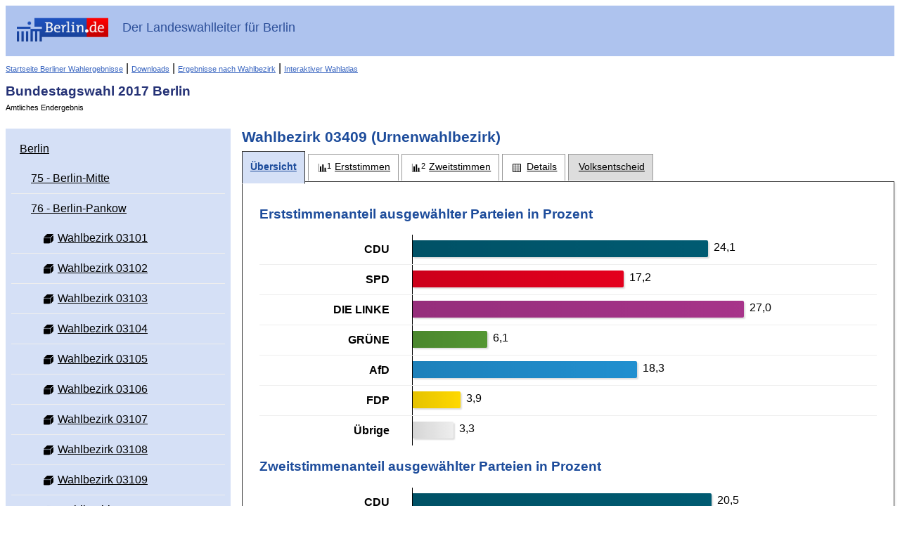

--- FILE ---
content_type: text/html
request_url: https://wahlen-berlin.de/Wahlen/BU2017/afspraes/uebersicht_stimmbezirk-03409-wahlbezirk_03409_gesamt.html
body_size: 169715
content:
<!DOCTYPE html PUBLIC "-//W3C//DTD HTML 4.01 Transitional//EN" "http://www.w3.org/TR/html4/loose.dtd">
<html>
	
<head>
    <meta http-equiv="X-UA-Compatible" content="IE=edge" />
    <meta http-equiv="Content-Type" content="text/html; charset=UTF-8">
    <meta name="viewport" content="width=device-width, initial-scale=1.0" />

    <meta http-equiv="cache-control" content="no-cache">
    <meta http-equiv="pragma" content="no-cache">
    <meta http-equiv="expires" content="0">

    
    <title>Bundestagswahl 2017 Berlin - Wahlbezirk 03409 - Übersicht</title>

    <script type="text/javascript" src="js/lib/jquery-1.10.1.min.js"></script>
<script type="text/javascript" src="js/lib/raphael.min.js"></script>
<link rel="stylesheet" href="css/common.min.css" />
    <link rel="stylesheet" href="css/layout.css"/>
    <link rel="stylesheet" href="css/screen.css" media="screen" />
    <link rel="stylesheet" href="css/screen-responsive.css" media="only screen and (min-width: 700px)" />
    <link rel="stylesheet" href="css/smallscreen.css" media="only screen and (max-width: 699px)" />
    <link type="text/css" rel="stylesheet" href="css/print.css" media="print">
    <noscript>
        <link rel="stylesheet" href="css/noJavascript.css" />
    </noscript>
    <link type="text/css" rel="stylesheet" href="css/branding.css">

    <script type="text/javascript" src="js/jquery.tree.js"></script>

    <!-- Version-Common:  1.2.6 -->    <!-- Version Elect:  3.67.0 -->    <!-- Version-BER:  1.3.9 -->

</head>

	<body>
		<div id="container">
		    <div id="header" role="banner">
    <div class="ui-header-branding">
        <div class="ui-header-logo">
            <a href="http://www.berlin.de/">
                <img id="logo" src="images/logo.png" alt="Berlin.de"
                     title="Berlin.de">
            </a>
        </div>
        <div class="ui-header-main">
            <strong>Der Landeswahlleiter für Berlin</strong>
        </div>


    </div>
    <div class="ui-helper-clearfix">
        <div class="nav-main">
            
                                                    <a href="/home.asp" class="backlink">Startseite Berliner Wahlergebnisse</a>
                        
            
            |
            <a href="/wahlen/BU2017/AFSPRAES/download/download.html" class="backlink">Downloads</a>
            |
            <a href="/wahlen/BU2017/AFSPRAES/Wahlbezergeb/wahlbezergeb.html" class="backlink">Ergebnisse nach Wahlbezirk</a>
            
            
            |
            <a href="/wahlen/BU2017/AFSPRAES/Wahlatlas/Wahlatlas.html" class="backlink">Interaktiver Wahlatlas</a>
        </div>
        <div class="ui-header-main">
            <h1>Bundestagswahl 2017 Berlin</h1>
            <p>Amtliches Endergebnis</p>
                    </div>

    </div>
</div>

						    <div id="navigation" role="navigation"  class="ui-layout-panel" >
    <div class="ui-layout-panel-content">

        

<ul class="ui-tree" role="tree">
    <li class="ui-tree-root " role="treeitem">
          <div class="ui-treenode-content"
        >
        <a href="uebersicht_gemeinde-11000000-berlin_gesamt.html"
          aria-selected=" false"
          aria-expanded="true"
          class="ui-tree-selectable  ">
                                                                <span class="ui-treenode-label">Berlin</span>
        </a>
    </div>
                  <ul class="ui-tree" role="group">
                    <li role="treeitem"
                class=" ">
                   <div class="ui-treenode-content"
        >
        <a href="uebersicht_wahlkreis-75-berlin-mitte_gesamt.html"
          aria-selected=" false"
          aria-expanded=" false"
          class="ui-tree-selectable  ">
                                                                <span class="ui-treenode-label">75 - Berlin-Mitte</span>
        </a>
    </div>
                               </li>
                    <li role="treeitem"
                class="ui-treeitem--expanded ">
                   <div class="ui-treenode-content"
        >
        <a href="uebersicht_wahlkreis-76-berlin-pankow_gesamt.html"
          aria-selected=" false"
          aria-expanded="true"
          class="ui-tree-selectable  ">
                                                                <span class="ui-treenode-label">76 - Berlin-Pankow</span>
        </a>
    </div>
                           <ul class="ui-tree" role="group">
                    <li role="treeitem"
                class=" ">
                   <div class="ui-treenode-content"
        >
        <a href="uebersicht_stimmbezirk-03101-wahlbezirk_03101_gesamt.html"
          aria-selected=" false"
          aria-expanded=" false"
          class="ui-tree-selectable  ">
                                                <span class="ui-icon-custom ui-icon-urnenwahlbezirk-status-100" title="Urnenwahlbezirk (ausgezählt)"></span>
                                                    <span class="ui-treenode-label">Wahlbezirk 03101</span>
        </a>
    </div>
                               </li>
                    <li role="treeitem"
                class=" ">
                   <div class="ui-treenode-content"
        >
        <a href="uebersicht_stimmbezirk-03102-wahlbezirk_03102_gesamt.html"
          aria-selected=" false"
          aria-expanded=" false"
          class="ui-tree-selectable  ">
                                                <span class="ui-icon-custom ui-icon-urnenwahlbezirk-status-100" title="Urnenwahlbezirk (ausgezählt)"></span>
                                                    <span class="ui-treenode-label">Wahlbezirk 03102</span>
        </a>
    </div>
                               </li>
                    <li role="treeitem"
                class=" ">
                   <div class="ui-treenode-content"
        >
        <a href="uebersicht_stimmbezirk-03103-wahlbezirk_03103_gesamt.html"
          aria-selected=" false"
          aria-expanded=" false"
          class="ui-tree-selectable  ">
                                                <span class="ui-icon-custom ui-icon-urnenwahlbezirk-status-100" title="Urnenwahlbezirk (ausgezählt)"></span>
                                                    <span class="ui-treenode-label">Wahlbezirk 03103</span>
        </a>
    </div>
                               </li>
                    <li role="treeitem"
                class=" ">
                   <div class="ui-treenode-content"
        >
        <a href="uebersicht_stimmbezirk-03104-wahlbezirk_03104_gesamt.html"
          aria-selected=" false"
          aria-expanded=" false"
          class="ui-tree-selectable  ">
                                                <span class="ui-icon-custom ui-icon-urnenwahlbezirk-status-100" title="Urnenwahlbezirk (ausgezählt)"></span>
                                                    <span class="ui-treenode-label">Wahlbezirk 03104</span>
        </a>
    </div>
                               </li>
                    <li role="treeitem"
                class=" ">
                   <div class="ui-treenode-content"
        >
        <a href="uebersicht_stimmbezirk-03105-wahlbezirk_03105_gesamt.html"
          aria-selected=" false"
          aria-expanded=" false"
          class="ui-tree-selectable  ">
                                                <span class="ui-icon-custom ui-icon-urnenwahlbezirk-status-100" title="Urnenwahlbezirk (ausgezählt)"></span>
                                                    <span class="ui-treenode-label">Wahlbezirk 03105</span>
        </a>
    </div>
                               </li>
                    <li role="treeitem"
                class=" ">
                   <div class="ui-treenode-content"
        >
        <a href="uebersicht_stimmbezirk-03106-wahlbezirk_03106_gesamt.html"
          aria-selected=" false"
          aria-expanded=" false"
          class="ui-tree-selectable  ">
                                                <span class="ui-icon-custom ui-icon-urnenwahlbezirk-status-100" title="Urnenwahlbezirk (ausgezählt)"></span>
                                                    <span class="ui-treenode-label">Wahlbezirk 03106</span>
        </a>
    </div>
                               </li>
                    <li role="treeitem"
                class=" ">
                   <div class="ui-treenode-content"
        >
        <a href="uebersicht_stimmbezirk-03107-wahlbezirk_03107_gesamt.html"
          aria-selected=" false"
          aria-expanded=" false"
          class="ui-tree-selectable  ">
                                                <span class="ui-icon-custom ui-icon-urnenwahlbezirk-status-100" title="Urnenwahlbezirk (ausgezählt)"></span>
                                                    <span class="ui-treenode-label">Wahlbezirk 03107</span>
        </a>
    </div>
                               </li>
                    <li role="treeitem"
                class=" ">
                   <div class="ui-treenode-content"
        >
        <a href="uebersicht_stimmbezirk-03108-wahlbezirk_03108_gesamt.html"
          aria-selected=" false"
          aria-expanded=" false"
          class="ui-tree-selectable  ">
                                                <span class="ui-icon-custom ui-icon-urnenwahlbezirk-status-100" title="Urnenwahlbezirk (ausgezählt)"></span>
                                                    <span class="ui-treenode-label">Wahlbezirk 03108</span>
        </a>
    </div>
                               </li>
                    <li role="treeitem"
                class=" ">
                   <div class="ui-treenode-content"
        >
        <a href="uebersicht_stimmbezirk-03109-wahlbezirk_03109_gesamt.html"
          aria-selected=" false"
          aria-expanded=" false"
          class="ui-tree-selectable  ">
                                                <span class="ui-icon-custom ui-icon-urnenwahlbezirk-status-100" title="Urnenwahlbezirk (ausgezählt)"></span>
                                                    <span class="ui-treenode-label">Wahlbezirk 03109</span>
        </a>
    </div>
                               </li>
                    <li role="treeitem"
                class=" ">
                   <div class="ui-treenode-content"
        >
        <a href="uebersicht_stimmbezirk-03110-wahlbezirk_03110_gesamt.html"
          aria-selected=" false"
          aria-expanded=" false"
          class="ui-tree-selectable  ">
                                                <span class="ui-icon-custom ui-icon-urnenwahlbezirk-status-100" title="Urnenwahlbezirk (ausgezählt)"></span>
                                                    <span class="ui-treenode-label">Wahlbezirk 03110</span>
        </a>
    </div>
                               </li>
                    <li role="treeitem"
                class=" ">
                   <div class="ui-treenode-content"
        >
        <a href="uebersicht_stimmbezirk-03111-wahlbezirk_03111_gesamt.html"
          aria-selected=" false"
          aria-expanded=" false"
          class="ui-tree-selectable  ">
                                                <span class="ui-icon-custom ui-icon-urnenwahlbezirk-status-100" title="Urnenwahlbezirk (ausgezählt)"></span>
                                                    <span class="ui-treenode-label">Wahlbezirk 03111</span>
        </a>
    </div>
                               </li>
                    <li role="treeitem"
                class=" ">
                   <div class="ui-treenode-content"
        >
        <a href="uebersicht_stimmbezirk-03112-wahlbezirk_03112_gesamt.html"
          aria-selected=" false"
          aria-expanded=" false"
          class="ui-tree-selectable  ">
                                                <span class="ui-icon-custom ui-icon-urnenwahlbezirk-status-100" title="Urnenwahlbezirk (ausgezählt)"></span>
                                                    <span class="ui-treenode-label">Wahlbezirk 03112</span>
        </a>
    </div>
                               </li>
                    <li role="treeitem"
                class=" ">
                   <div class="ui-treenode-content"
        >
        <a href="uebersicht_stimmbezirk-03113-wahlbezirk_03113_gesamt.html"
          aria-selected=" false"
          aria-expanded=" false"
          class="ui-tree-selectable  ">
                                                <span class="ui-icon-custom ui-icon-urnenwahlbezirk-status-100" title="Urnenwahlbezirk (ausgezählt)"></span>
                                                    <span class="ui-treenode-label">Wahlbezirk 03113</span>
        </a>
    </div>
                               </li>
                    <li role="treeitem"
                class=" ">
                   <div class="ui-treenode-content"
        >
        <a href="uebersicht_stimmbezirk-03114-wahlbezirk_03114_gesamt.html"
          aria-selected=" false"
          aria-expanded=" false"
          class="ui-tree-selectable  ">
                                                <span class="ui-icon-custom ui-icon-urnenwahlbezirk-status-100" title="Urnenwahlbezirk (ausgezählt)"></span>
                                                    <span class="ui-treenode-label">Wahlbezirk 03114</span>
        </a>
    </div>
                               </li>
                    <li role="treeitem"
                class=" ">
                   <div class="ui-treenode-content"
        >
        <a href="uebersicht_stimmbezirk-03115-wahlbezirk_03115_gesamt.html"
          aria-selected=" false"
          aria-expanded=" false"
          class="ui-tree-selectable  ">
                                                <span class="ui-icon-custom ui-icon-urnenwahlbezirk-status-100" title="Urnenwahlbezirk (ausgezählt)"></span>
                                                    <span class="ui-treenode-label">Wahlbezirk 03115</span>
        </a>
    </div>
                               </li>
                    <li role="treeitem"
                class=" ">
                   <div class="ui-treenode-content"
        >
        <a href="uebersicht_stimmbezirk-03116-wahlbezirk_03116_gesamt.html"
          aria-selected=" false"
          aria-expanded=" false"
          class="ui-tree-selectable  ">
                                                <span class="ui-icon-custom ui-icon-urnenwahlbezirk-status-100" title="Urnenwahlbezirk (ausgezählt)"></span>
                                                    <span class="ui-treenode-label">Wahlbezirk 03116</span>
        </a>
    </div>
                               </li>
                    <li role="treeitem"
                class=" ">
                   <div class="ui-treenode-content"
        >
        <a href="uebersicht_stimmbezirk-03117-wahlbezirk_03117_gesamt.html"
          aria-selected=" false"
          aria-expanded=" false"
          class="ui-tree-selectable  ">
                                                <span class="ui-icon-custom ui-icon-urnenwahlbezirk-status-100" title="Urnenwahlbezirk (ausgezählt)"></span>
                                                    <span class="ui-treenode-label">Wahlbezirk 03117</span>
        </a>
    </div>
                               </li>
                    <li role="treeitem"
                class=" ">
                   <div class="ui-treenode-content"
        >
        <a href="uebersicht_stimmbezirk-03118-wahlbezirk_03118_gesamt.html"
          aria-selected=" false"
          aria-expanded=" false"
          class="ui-tree-selectable  ">
                                                <span class="ui-icon-custom ui-icon-urnenwahlbezirk-status-100" title="Urnenwahlbezirk (ausgezählt)"></span>
                                                    <span class="ui-treenode-label">Wahlbezirk 03118</span>
        </a>
    </div>
                               </li>
                    <li role="treeitem"
                class=" ">
                   <div class="ui-treenode-content"
        >
        <a href="uebersicht_stimmbezirk-03119-wahlbezirk_03119_gesamt.html"
          aria-selected=" false"
          aria-expanded=" false"
          class="ui-tree-selectable  ">
                                                <span class="ui-icon-custom ui-icon-urnenwahlbezirk-status-100" title="Urnenwahlbezirk (ausgezählt)"></span>
                                                    <span class="ui-treenode-label">Wahlbezirk 03119</span>
        </a>
    </div>
                               </li>
                    <li role="treeitem"
                class=" ">
                   <div class="ui-treenode-content"
        >
        <a href="uebersicht_stimmbezirk-03120-wahlbezirk_03120_gesamt.html"
          aria-selected=" false"
          aria-expanded=" false"
          class="ui-tree-selectable  ">
                                                <span class="ui-icon-custom ui-icon-urnenwahlbezirk-status-100" title="Urnenwahlbezirk (ausgezählt)"></span>
                                                    <span class="ui-treenode-label">Wahlbezirk 03120</span>
        </a>
    </div>
                               </li>
                    <li role="treeitem"
                class=" ">
                   <div class="ui-treenode-content"
        >
        <a href="uebersicht_stimmbezirk-03121-wahlbezirk_03121_gesamt.html"
          aria-selected=" false"
          aria-expanded=" false"
          class="ui-tree-selectable  ">
                                                <span class="ui-icon-custom ui-icon-urnenwahlbezirk-status-100" title="Urnenwahlbezirk (ausgezählt)"></span>
                                                    <span class="ui-treenode-label">Wahlbezirk 03121</span>
        </a>
    </div>
                               </li>
                    <li role="treeitem"
                class=" ">
                   <div class="ui-treenode-content"
        >
        <a href="uebersicht_stimmbezirk-03122-wahlbezirk_03122_gesamt.html"
          aria-selected=" false"
          aria-expanded=" false"
          class="ui-tree-selectable  ">
                                                <span class="ui-icon-custom ui-icon-urnenwahlbezirk-status-100" title="Urnenwahlbezirk (ausgezählt)"></span>
                                                    <span class="ui-treenode-label">Wahlbezirk 03122</span>
        </a>
    </div>
                               </li>
                    <li role="treeitem"
                class=" ">
                   <div class="ui-treenode-content"
        >
        <a href="uebersicht_stimmbezirk-03123-wahlbezirk_03123_gesamt.html"
          aria-selected=" false"
          aria-expanded=" false"
          class="ui-tree-selectable  ">
                                                <span class="ui-icon-custom ui-icon-urnenwahlbezirk-status-100" title="Urnenwahlbezirk (ausgezählt)"></span>
                                                    <span class="ui-treenode-label">Wahlbezirk 03123</span>
        </a>
    </div>
                               </li>
                    <li role="treeitem"
                class=" ">
                   <div class="ui-treenode-content"
        >
        <a href="uebersicht_stimmbezirk-03201-wahlbezirk_03201_gesamt.html"
          aria-selected=" false"
          aria-expanded=" false"
          class="ui-tree-selectable  ">
                                                <span class="ui-icon-custom ui-icon-urnenwahlbezirk-status-100" title="Urnenwahlbezirk (ausgezählt)"></span>
                                                    <span class="ui-treenode-label">Wahlbezirk 03201</span>
        </a>
    </div>
                               </li>
                    <li role="treeitem"
                class=" ">
                   <div class="ui-treenode-content"
        >
        <a href="uebersicht_stimmbezirk-03202-wahlbezirk_03202_gesamt.html"
          aria-selected=" false"
          aria-expanded=" false"
          class="ui-tree-selectable  ">
                                                <span class="ui-icon-custom ui-icon-urnenwahlbezirk-status-100" title="Urnenwahlbezirk (ausgezählt)"></span>
                                                    <span class="ui-treenode-label">Wahlbezirk 03202</span>
        </a>
    </div>
                               </li>
                    <li role="treeitem"
                class=" ">
                   <div class="ui-treenode-content"
        >
        <a href="uebersicht_stimmbezirk-03203-wahlbezirk_03203_gesamt.html"
          aria-selected=" false"
          aria-expanded=" false"
          class="ui-tree-selectable  ">
                                                <span class="ui-icon-custom ui-icon-urnenwahlbezirk-status-100" title="Urnenwahlbezirk (ausgezählt)"></span>
                                                    <span class="ui-treenode-label">Wahlbezirk 03203</span>
        </a>
    </div>
                               </li>
                    <li role="treeitem"
                class=" ">
                   <div class="ui-treenode-content"
        >
        <a href="uebersicht_stimmbezirk-03204-wahlbezirk_03204_gesamt.html"
          aria-selected=" false"
          aria-expanded=" false"
          class="ui-tree-selectable  ">
                                                <span class="ui-icon-custom ui-icon-urnenwahlbezirk-status-100" title="Urnenwahlbezirk (ausgezählt)"></span>
                                                    <span class="ui-treenode-label">Wahlbezirk 03204</span>
        </a>
    </div>
                               </li>
                    <li role="treeitem"
                class=" ">
                   <div class="ui-treenode-content"
        >
        <a href="uebersicht_stimmbezirk-03205-wahlbezirk_03205_gesamt.html"
          aria-selected=" false"
          aria-expanded=" false"
          class="ui-tree-selectable  ">
                                                <span class="ui-icon-custom ui-icon-urnenwahlbezirk-status-100" title="Urnenwahlbezirk (ausgezählt)"></span>
                                                    <span class="ui-treenode-label">Wahlbezirk 03205</span>
        </a>
    </div>
                               </li>
                    <li role="treeitem"
                class=" ">
                   <div class="ui-treenode-content"
        >
        <a href="uebersicht_stimmbezirk-03206-wahlbezirk_03206_gesamt.html"
          aria-selected=" false"
          aria-expanded=" false"
          class="ui-tree-selectable  ">
                                                <span class="ui-icon-custom ui-icon-urnenwahlbezirk-status-100" title="Urnenwahlbezirk (ausgezählt)"></span>
                                                    <span class="ui-treenode-label">Wahlbezirk 03206</span>
        </a>
    </div>
                               </li>
                    <li role="treeitem"
                class=" ">
                   <div class="ui-treenode-content"
        >
        <a href="uebersicht_stimmbezirk-03207-wahlbezirk_03207_gesamt.html"
          aria-selected=" false"
          aria-expanded=" false"
          class="ui-tree-selectable  ">
                                                <span class="ui-icon-custom ui-icon-urnenwahlbezirk-status-100" title="Urnenwahlbezirk (ausgezählt)"></span>
                                                    <span class="ui-treenode-label">Wahlbezirk 03207</span>
        </a>
    </div>
                               </li>
                    <li role="treeitem"
                class=" ">
                   <div class="ui-treenode-content"
        >
        <a href="uebersicht_stimmbezirk-03208-wahlbezirk_03208_gesamt.html"
          aria-selected=" false"
          aria-expanded=" false"
          class="ui-tree-selectable  ">
                                                <span class="ui-icon-custom ui-icon-urnenwahlbezirk-status-100" title="Urnenwahlbezirk (ausgezählt)"></span>
                                                    <span class="ui-treenode-label">Wahlbezirk 03208</span>
        </a>
    </div>
                               </li>
                    <li role="treeitem"
                class=" ">
                   <div class="ui-treenode-content"
        >
        <a href="uebersicht_stimmbezirk-03209-wahlbezirk_03209_gesamt.html"
          aria-selected=" false"
          aria-expanded=" false"
          class="ui-tree-selectable  ">
                                                <span class="ui-icon-custom ui-icon-urnenwahlbezirk-status-100" title="Urnenwahlbezirk (ausgezählt)"></span>
                                                    <span class="ui-treenode-label">Wahlbezirk 03209</span>
        </a>
    </div>
                               </li>
                    <li role="treeitem"
                class=" ">
                   <div class="ui-treenode-content"
        >
        <a href="uebersicht_stimmbezirk-03210-wahlbezirk_03210_gesamt.html"
          aria-selected=" false"
          aria-expanded=" false"
          class="ui-tree-selectable  ">
                                                <span class="ui-icon-custom ui-icon-urnenwahlbezirk-status-100" title="Urnenwahlbezirk (ausgezählt)"></span>
                                                    <span class="ui-treenode-label">Wahlbezirk 03210</span>
        </a>
    </div>
                               </li>
                    <li role="treeitem"
                class=" ">
                   <div class="ui-treenode-content"
        >
        <a href="uebersicht_stimmbezirk-03211-wahlbezirk_03211_gesamt.html"
          aria-selected=" false"
          aria-expanded=" false"
          class="ui-tree-selectable  ">
                                                <span class="ui-icon-custom ui-icon-urnenwahlbezirk-status-100" title="Urnenwahlbezirk (ausgezählt)"></span>
                                                    <span class="ui-treenode-label">Wahlbezirk 03211</span>
        </a>
    </div>
                               </li>
                    <li role="treeitem"
                class=" ">
                   <div class="ui-treenode-content"
        >
        <a href="uebersicht_stimmbezirk-03212-wahlbezirk_03212_gesamt.html"
          aria-selected=" false"
          aria-expanded=" false"
          class="ui-tree-selectable  ">
                                                <span class="ui-icon-custom ui-icon-urnenwahlbezirk-status-100" title="Urnenwahlbezirk (ausgezählt)"></span>
                                                    <span class="ui-treenode-label">Wahlbezirk 03212</span>
        </a>
    </div>
                               </li>
                    <li role="treeitem"
                class=" ">
                   <div class="ui-treenode-content"
        >
        <a href="uebersicht_stimmbezirk-03213-wahlbezirk_03213_gesamt.html"
          aria-selected=" false"
          aria-expanded=" false"
          class="ui-tree-selectable  ">
                                                <span class="ui-icon-custom ui-icon-urnenwahlbezirk-status-100" title="Urnenwahlbezirk (ausgezählt)"></span>
                                                    <span class="ui-treenode-label">Wahlbezirk 03213</span>
        </a>
    </div>
                               </li>
                    <li role="treeitem"
                class=" ">
                   <div class="ui-treenode-content"
        >
        <a href="uebersicht_stimmbezirk-03214-wahlbezirk_03214_gesamt.html"
          aria-selected=" false"
          aria-expanded=" false"
          class="ui-tree-selectable  ">
                                                <span class="ui-icon-custom ui-icon-urnenwahlbezirk-status-100" title="Urnenwahlbezirk (ausgezählt)"></span>
                                                    <span class="ui-treenode-label">Wahlbezirk 03214</span>
        </a>
    </div>
                               </li>
                    <li role="treeitem"
                class=" ">
                   <div class="ui-treenode-content"
        >
        <a href="uebersicht_stimmbezirk-03215-wahlbezirk_03215_gesamt.html"
          aria-selected=" false"
          aria-expanded=" false"
          class="ui-tree-selectable  ">
                                                <span class="ui-icon-custom ui-icon-urnenwahlbezirk-status-100" title="Urnenwahlbezirk (ausgezählt)"></span>
                                                    <span class="ui-treenode-label">Wahlbezirk 03215</span>
        </a>
    </div>
                               </li>
                    <li role="treeitem"
                class=" ">
                   <div class="ui-treenode-content"
        >
        <a href="uebersicht_stimmbezirk-03216-wahlbezirk_03216_gesamt.html"
          aria-selected=" false"
          aria-expanded=" false"
          class="ui-tree-selectable  ">
                                                <span class="ui-icon-custom ui-icon-urnenwahlbezirk-status-100" title="Urnenwahlbezirk (ausgezählt)"></span>
                                                    <span class="ui-treenode-label">Wahlbezirk 03216</span>
        </a>
    </div>
                               </li>
                    <li role="treeitem"
                class=" ">
                   <div class="ui-treenode-content"
        >
        <a href="uebersicht_stimmbezirk-03217-wahlbezirk_03217_gesamt.html"
          aria-selected=" false"
          aria-expanded=" false"
          class="ui-tree-selectable  ">
                                                <span class="ui-icon-custom ui-icon-urnenwahlbezirk-status-100" title="Urnenwahlbezirk (ausgezählt)"></span>
                                                    <span class="ui-treenode-label">Wahlbezirk 03217</span>
        </a>
    </div>
                               </li>
                    <li role="treeitem"
                class=" ">
                   <div class="ui-treenode-content"
        >
        <a href="uebersicht_stimmbezirk-03218-wahlbezirk_03218_gesamt.html"
          aria-selected=" false"
          aria-expanded=" false"
          class="ui-tree-selectable  ">
                                                <span class="ui-icon-custom ui-icon-urnenwahlbezirk-status-100" title="Urnenwahlbezirk (ausgezählt)"></span>
                                                    <span class="ui-treenode-label">Wahlbezirk 03218</span>
        </a>
    </div>
                               </li>
                    <li role="treeitem"
                class=" ">
                   <div class="ui-treenode-content"
        >
        <a href="uebersicht_stimmbezirk-03219-wahlbezirk_03219_gesamt.html"
          aria-selected=" false"
          aria-expanded=" false"
          class="ui-tree-selectable  ">
                                                <span class="ui-icon-custom ui-icon-urnenwahlbezirk-status-100" title="Urnenwahlbezirk (ausgezählt)"></span>
                                                    <span class="ui-treenode-label">Wahlbezirk 03219</span>
        </a>
    </div>
                               </li>
                    <li role="treeitem"
                class=" ">
                   <div class="ui-treenode-content"
        >
        <a href="uebersicht_stimmbezirk-03220-wahlbezirk_03220_gesamt.html"
          aria-selected=" false"
          aria-expanded=" false"
          class="ui-tree-selectable  ">
                                                <span class="ui-icon-custom ui-icon-urnenwahlbezirk-status-100" title="Urnenwahlbezirk (ausgezählt)"></span>
                                                    <span class="ui-treenode-label">Wahlbezirk 03220</span>
        </a>
    </div>
                               </li>
                    <li role="treeitem"
                class=" ">
                   <div class="ui-treenode-content"
        >
        <a href="uebersicht_stimmbezirk-03221-wahlbezirk_03221_gesamt.html"
          aria-selected=" false"
          aria-expanded=" false"
          class="ui-tree-selectable  ">
                                                <span class="ui-icon-custom ui-icon-urnenwahlbezirk-status-100" title="Urnenwahlbezirk (ausgezählt)"></span>
                                                    <span class="ui-treenode-label">Wahlbezirk 03221</span>
        </a>
    </div>
                               </li>
                    <li role="treeitem"
                class=" ">
                   <div class="ui-treenode-content"
        >
        <a href="uebersicht_stimmbezirk-03222-wahlbezirk_03222_gesamt.html"
          aria-selected=" false"
          aria-expanded=" false"
          class="ui-tree-selectable  ">
                                                <span class="ui-icon-custom ui-icon-urnenwahlbezirk-status-100" title="Urnenwahlbezirk (ausgezählt)"></span>
                                                    <span class="ui-treenode-label">Wahlbezirk 03222</span>
        </a>
    </div>
                               </li>
                    <li role="treeitem"
                class=" ">
                   <div class="ui-treenode-content"
        >
        <a href="uebersicht_stimmbezirk-03301-wahlbezirk_03301_gesamt.html"
          aria-selected=" false"
          aria-expanded=" false"
          class="ui-tree-selectable  ">
                                                <span class="ui-icon-custom ui-icon-urnenwahlbezirk-status-100" title="Urnenwahlbezirk (ausgezählt)"></span>
                                                    <span class="ui-treenode-label">Wahlbezirk 03301</span>
        </a>
    </div>
                               </li>
                    <li role="treeitem"
                class=" ">
                   <div class="ui-treenode-content"
        >
        <a href="uebersicht_stimmbezirk-03302-wahlbezirk_03302_gesamt.html"
          aria-selected=" false"
          aria-expanded=" false"
          class="ui-tree-selectable  ">
                                                <span class="ui-icon-custom ui-icon-urnenwahlbezirk-status-100" title="Urnenwahlbezirk (ausgezählt)"></span>
                                                    <span class="ui-treenode-label">Wahlbezirk 03302</span>
        </a>
    </div>
                               </li>
                    <li role="treeitem"
                class=" ">
                   <div class="ui-treenode-content"
        >
        <a href="uebersicht_stimmbezirk-03303-wahlbezirk_03303_gesamt.html"
          aria-selected=" false"
          aria-expanded=" false"
          class="ui-tree-selectable  ">
                                                <span class="ui-icon-custom ui-icon-urnenwahlbezirk-status-100" title="Urnenwahlbezirk (ausgezählt)"></span>
                                                    <span class="ui-treenode-label">Wahlbezirk 03303</span>
        </a>
    </div>
                               </li>
                    <li role="treeitem"
                class=" ">
                   <div class="ui-treenode-content"
        >
        <a href="uebersicht_stimmbezirk-03304-wahlbezirk_03304_gesamt.html"
          aria-selected=" false"
          aria-expanded=" false"
          class="ui-tree-selectable  ">
                                                <span class="ui-icon-custom ui-icon-urnenwahlbezirk-status-100" title="Urnenwahlbezirk (ausgezählt)"></span>
                                                    <span class="ui-treenode-label">Wahlbezirk 03304</span>
        </a>
    </div>
                               </li>
                    <li role="treeitem"
                class=" ">
                   <div class="ui-treenode-content"
        >
        <a href="uebersicht_stimmbezirk-03305-wahlbezirk_03305_gesamt.html"
          aria-selected=" false"
          aria-expanded=" false"
          class="ui-tree-selectable  ">
                                                <span class="ui-icon-custom ui-icon-urnenwahlbezirk-status-100" title="Urnenwahlbezirk (ausgezählt)"></span>
                                                    <span class="ui-treenode-label">Wahlbezirk 03305</span>
        </a>
    </div>
                               </li>
                    <li role="treeitem"
                class=" ">
                   <div class="ui-treenode-content"
        >
        <a href="uebersicht_stimmbezirk-03306-wahlbezirk_03306_gesamt.html"
          aria-selected=" false"
          aria-expanded=" false"
          class="ui-tree-selectable  ">
                                                <span class="ui-icon-custom ui-icon-urnenwahlbezirk-status-100" title="Urnenwahlbezirk (ausgezählt)"></span>
                                                    <span class="ui-treenode-label">Wahlbezirk 03306</span>
        </a>
    </div>
                               </li>
                    <li role="treeitem"
                class=" ">
                   <div class="ui-treenode-content"
        >
        <a href="uebersicht_stimmbezirk-03307-wahlbezirk_03307_gesamt.html"
          aria-selected=" false"
          aria-expanded=" false"
          class="ui-tree-selectable  ">
                                                <span class="ui-icon-custom ui-icon-urnenwahlbezirk-status-100" title="Urnenwahlbezirk (ausgezählt)"></span>
                                                    <span class="ui-treenode-label">Wahlbezirk 03307</span>
        </a>
    </div>
                               </li>
                    <li role="treeitem"
                class=" ">
                   <div class="ui-treenode-content"
        >
        <a href="uebersicht_stimmbezirk-03308-wahlbezirk_03308_gesamt.html"
          aria-selected=" false"
          aria-expanded=" false"
          class="ui-tree-selectable  ">
                                                <span class="ui-icon-custom ui-icon-urnenwahlbezirk-status-100" title="Urnenwahlbezirk (ausgezählt)"></span>
                                                    <span class="ui-treenode-label">Wahlbezirk 03308</span>
        </a>
    </div>
                               </li>
                    <li role="treeitem"
                class=" ">
                   <div class="ui-treenode-content"
        >
        <a href="uebersicht_stimmbezirk-03309-wahlbezirk_03309_gesamt.html"
          aria-selected=" false"
          aria-expanded=" false"
          class="ui-tree-selectable  ">
                                                <span class="ui-icon-custom ui-icon-urnenwahlbezirk-status-100" title="Urnenwahlbezirk (ausgezählt)"></span>
                                                    <span class="ui-treenode-label">Wahlbezirk 03309</span>
        </a>
    </div>
                               </li>
                    <li role="treeitem"
                class=" ">
                   <div class="ui-treenode-content"
        >
        <a href="uebersicht_stimmbezirk-03310-wahlbezirk_03310_gesamt.html"
          aria-selected=" false"
          aria-expanded=" false"
          class="ui-tree-selectable  ">
                                                <span class="ui-icon-custom ui-icon-urnenwahlbezirk-status-100" title="Urnenwahlbezirk (ausgezählt)"></span>
                                                    <span class="ui-treenode-label">Wahlbezirk 03310</span>
        </a>
    </div>
                               </li>
                    <li role="treeitem"
                class=" ">
                   <div class="ui-treenode-content"
        >
        <a href="uebersicht_stimmbezirk-03311-wahlbezirk_03311_gesamt.html"
          aria-selected=" false"
          aria-expanded=" false"
          class="ui-tree-selectable  ">
                                                <span class="ui-icon-custom ui-icon-urnenwahlbezirk-status-100" title="Urnenwahlbezirk (ausgezählt)"></span>
                                                    <span class="ui-treenode-label">Wahlbezirk 03311</span>
        </a>
    </div>
                               </li>
                    <li role="treeitem"
                class=" ">
                   <div class="ui-treenode-content"
        >
        <a href="uebersicht_stimmbezirk-03312-wahlbezirk_03312_gesamt.html"
          aria-selected=" false"
          aria-expanded=" false"
          class="ui-tree-selectable  ">
                                                <span class="ui-icon-custom ui-icon-urnenwahlbezirk-status-100" title="Urnenwahlbezirk (ausgezählt)"></span>
                                                    <span class="ui-treenode-label">Wahlbezirk 03312</span>
        </a>
    </div>
                               </li>
                    <li role="treeitem"
                class=" ">
                   <div class="ui-treenode-content"
        >
        <a href="uebersicht_stimmbezirk-03313-wahlbezirk_03313_gesamt.html"
          aria-selected=" false"
          aria-expanded=" false"
          class="ui-tree-selectable  ">
                                                <span class="ui-icon-custom ui-icon-urnenwahlbezirk-status-100" title="Urnenwahlbezirk (ausgezählt)"></span>
                                                    <span class="ui-treenode-label">Wahlbezirk 03313</span>
        </a>
    </div>
                               </li>
                    <li role="treeitem"
                class=" ">
                   <div class="ui-treenode-content"
        >
        <a href="uebersicht_stimmbezirk-03314-wahlbezirk_03314_gesamt.html"
          aria-selected=" false"
          aria-expanded=" false"
          class="ui-tree-selectable  ">
                                                <span class="ui-icon-custom ui-icon-urnenwahlbezirk-status-100" title="Urnenwahlbezirk (ausgezählt)"></span>
                                                    <span class="ui-treenode-label">Wahlbezirk 03314</span>
        </a>
    </div>
                               </li>
                    <li role="treeitem"
                class=" ">
                   <div class="ui-treenode-content"
        >
        <a href="uebersicht_stimmbezirk-03315-wahlbezirk_03315_gesamt.html"
          aria-selected=" false"
          aria-expanded=" false"
          class="ui-tree-selectable  ">
                                                <span class="ui-icon-custom ui-icon-urnenwahlbezirk-status-100" title="Urnenwahlbezirk (ausgezählt)"></span>
                                                    <span class="ui-treenode-label">Wahlbezirk 03315</span>
        </a>
    </div>
                               </li>
                    <li role="treeitem"
                class=" ">
                   <div class="ui-treenode-content"
        >
        <a href="uebersicht_stimmbezirk-03316-wahlbezirk_03316_gesamt.html"
          aria-selected=" false"
          aria-expanded=" false"
          class="ui-tree-selectable  ">
                                                <span class="ui-icon-custom ui-icon-urnenwahlbezirk-status-100" title="Urnenwahlbezirk (ausgezählt)"></span>
                                                    <span class="ui-treenode-label">Wahlbezirk 03316</span>
        </a>
    </div>
                               </li>
                    <li role="treeitem"
                class=" ">
                   <div class="ui-treenode-content"
        >
        <a href="uebersicht_stimmbezirk-03317-wahlbezirk_03317_gesamt.html"
          aria-selected=" false"
          aria-expanded=" false"
          class="ui-tree-selectable  ">
                                                <span class="ui-icon-custom ui-icon-urnenwahlbezirk-status-100" title="Urnenwahlbezirk (ausgezählt)"></span>
                                                    <span class="ui-treenode-label">Wahlbezirk 03317</span>
        </a>
    </div>
                               </li>
                    <li role="treeitem"
                class=" ">
                   <div class="ui-treenode-content"
        >
        <a href="uebersicht_stimmbezirk-03318-wahlbezirk_03318_gesamt.html"
          aria-selected=" false"
          aria-expanded=" false"
          class="ui-tree-selectable  ">
                                                <span class="ui-icon-custom ui-icon-urnenwahlbezirk-status-100" title="Urnenwahlbezirk (ausgezählt)"></span>
                                                    <span class="ui-treenode-label">Wahlbezirk 03318</span>
        </a>
    </div>
                               </li>
                    <li role="treeitem"
                class=" ">
                   <div class="ui-treenode-content"
        >
        <a href="uebersicht_stimmbezirk-03319-wahlbezirk_03319_gesamt.html"
          aria-selected=" false"
          aria-expanded=" false"
          class="ui-tree-selectable  ">
                                                <span class="ui-icon-custom ui-icon-urnenwahlbezirk-status-100" title="Urnenwahlbezirk (ausgezählt)"></span>
                                                    <span class="ui-treenode-label">Wahlbezirk 03319</span>
        </a>
    </div>
                               </li>
                    <li role="treeitem"
                class=" ">
                   <div class="ui-treenode-content"
        >
        <a href="uebersicht_stimmbezirk-03320-wahlbezirk_03320_gesamt.html"
          aria-selected=" false"
          aria-expanded=" false"
          class="ui-tree-selectable  ">
                                                <span class="ui-icon-custom ui-icon-urnenwahlbezirk-status-100" title="Urnenwahlbezirk (ausgezählt)"></span>
                                                    <span class="ui-treenode-label">Wahlbezirk 03320</span>
        </a>
    </div>
                               </li>
                    <li role="treeitem"
                class=" ">
                   <div class="ui-treenode-content"
        >
        <a href="uebersicht_stimmbezirk-03321-wahlbezirk_03321_gesamt.html"
          aria-selected=" false"
          aria-expanded=" false"
          class="ui-tree-selectable  ">
                                                <span class="ui-icon-custom ui-icon-urnenwahlbezirk-status-100" title="Urnenwahlbezirk (ausgezählt)"></span>
                                                    <span class="ui-treenode-label">Wahlbezirk 03321</span>
        </a>
    </div>
                               </li>
                    <li role="treeitem"
                class=" ">
                   <div class="ui-treenode-content"
        >
        <a href="uebersicht_stimmbezirk-03401-wahlbezirk_03401_gesamt.html"
          aria-selected=" false"
          aria-expanded=" false"
          class="ui-tree-selectable  ">
                                                <span class="ui-icon-custom ui-icon-urnenwahlbezirk-status-100" title="Urnenwahlbezirk (ausgezählt)"></span>
                                                    <span class="ui-treenode-label">Wahlbezirk 03401</span>
        </a>
    </div>
                               </li>
                    <li role="treeitem"
                class=" ">
                   <div class="ui-treenode-content"
        >
        <a href="uebersicht_stimmbezirk-03402-wahlbezirk_03402_gesamt.html"
          aria-selected=" false"
          aria-expanded=" false"
          class="ui-tree-selectable  ">
                                                <span class="ui-icon-custom ui-icon-urnenwahlbezirk-status-100" title="Urnenwahlbezirk (ausgezählt)"></span>
                                                    <span class="ui-treenode-label">Wahlbezirk 03402</span>
        </a>
    </div>
                               </li>
                    <li role="treeitem"
                class=" ">
                   <div class="ui-treenode-content"
        >
        <a href="uebersicht_stimmbezirk-03403-wahlbezirk_03403_gesamt.html"
          aria-selected=" false"
          aria-expanded=" false"
          class="ui-tree-selectable  ">
                                                <span class="ui-icon-custom ui-icon-urnenwahlbezirk-status-100" title="Urnenwahlbezirk (ausgezählt)"></span>
                                                    <span class="ui-treenode-label">Wahlbezirk 03403</span>
        </a>
    </div>
                               </li>
                    <li role="treeitem"
                class=" ">
                   <div class="ui-treenode-content"
        >
        <a href="uebersicht_stimmbezirk-03404-wahlbezirk_03404_gesamt.html"
          aria-selected=" false"
          aria-expanded=" false"
          class="ui-tree-selectable  ">
                                                <span class="ui-icon-custom ui-icon-urnenwahlbezirk-status-100" title="Urnenwahlbezirk (ausgezählt)"></span>
                                                    <span class="ui-treenode-label">Wahlbezirk 03404</span>
        </a>
    </div>
                               </li>
                    <li role="treeitem"
                class=" ">
                   <div class="ui-treenode-content"
        >
        <a href="uebersicht_stimmbezirk-03405-wahlbezirk_03405_gesamt.html"
          aria-selected=" false"
          aria-expanded=" false"
          class="ui-tree-selectable  ">
                                                <span class="ui-icon-custom ui-icon-urnenwahlbezirk-status-100" title="Urnenwahlbezirk (ausgezählt)"></span>
                                                    <span class="ui-treenode-label">Wahlbezirk 03405</span>
        </a>
    </div>
                               </li>
                    <li role="treeitem"
                class=" ">
                   <div class="ui-treenode-content"
        >
        <a href="uebersicht_stimmbezirk-03406-wahlbezirk_03406_gesamt.html"
          aria-selected=" false"
          aria-expanded=" false"
          class="ui-tree-selectable  ">
                                                <span class="ui-icon-custom ui-icon-urnenwahlbezirk-status-100" title="Urnenwahlbezirk (ausgezählt)"></span>
                                                    <span class="ui-treenode-label">Wahlbezirk 03406</span>
        </a>
    </div>
                               </li>
                    <li role="treeitem"
                class=" ">
                   <div class="ui-treenode-content"
        >
        <a href="uebersicht_stimmbezirk-03407-wahlbezirk_03407_gesamt.html"
          aria-selected=" false"
          aria-expanded=" false"
          class="ui-tree-selectable  ">
                                                <span class="ui-icon-custom ui-icon-urnenwahlbezirk-status-100" title="Urnenwahlbezirk (ausgezählt)"></span>
                                                    <span class="ui-treenode-label">Wahlbezirk 03407</span>
        </a>
    </div>
                               </li>
                    <li role="treeitem"
                class=" ">
                   <div class="ui-treenode-content"
        >
        <a href="uebersicht_stimmbezirk-03408-wahlbezirk_03408_gesamt.html"
          aria-selected=" false"
          aria-expanded=" false"
          class="ui-tree-selectable  ">
                                                <span class="ui-icon-custom ui-icon-urnenwahlbezirk-status-100" title="Urnenwahlbezirk (ausgezählt)"></span>
                                                    <span class="ui-treenode-label">Wahlbezirk 03408</span>
        </a>
    </div>
                               </li>
                    <li role="treeitem"
                class="  ui-treeitem--selected js-treeitem-expandable">
                   <div class="ui-treenode-content"
         data-toggler-label="Unter&shy;gebiete">
        <a href="uebersicht_stimmbezirk-03409-wahlbezirk_03409_gesamt.html"
          aria-selected="true"
          aria-expanded=" false"
          class="ui-tree-selectable  ui-state-highlight ">
                                                <span class="ui-icon-custom ui-icon-urnenwahlbezirk-status-100" title="Urnenwahlbezirk (ausgezählt)"></span>
                                                    <span class="ui-treenode-label">Wahlbezirk 03409</span>
        </a>
    </div>
                               </li>
                    <li role="treeitem"
                class=" ">
                   <div class="ui-treenode-content"
        >
        <a href="uebersicht_stimmbezirk-03410-wahlbezirk_03410_gesamt.html"
          aria-selected=" false"
          aria-expanded=" false"
          class="ui-tree-selectable  ">
                                                <span class="ui-icon-custom ui-icon-urnenwahlbezirk-status-100" title="Urnenwahlbezirk (ausgezählt)"></span>
                                                    <span class="ui-treenode-label">Wahlbezirk 03410</span>
        </a>
    </div>
                               </li>
                    <li role="treeitem"
                class=" ">
                   <div class="ui-treenode-content"
        >
        <a href="uebersicht_stimmbezirk-03411-wahlbezirk_03411_gesamt.html"
          aria-selected=" false"
          aria-expanded=" false"
          class="ui-tree-selectable  ">
                                                <span class="ui-icon-custom ui-icon-urnenwahlbezirk-status-100" title="Urnenwahlbezirk (ausgezählt)"></span>
                                                    <span class="ui-treenode-label">Wahlbezirk 03411</span>
        </a>
    </div>
                               </li>
                    <li role="treeitem"
                class=" ">
                   <div class="ui-treenode-content"
        >
        <a href="uebersicht_stimmbezirk-03412-wahlbezirk_03412_gesamt.html"
          aria-selected=" false"
          aria-expanded=" false"
          class="ui-tree-selectable  ">
                                                <span class="ui-icon-custom ui-icon-urnenwahlbezirk-status-100" title="Urnenwahlbezirk (ausgezählt)"></span>
                                                    <span class="ui-treenode-label">Wahlbezirk 03412</span>
        </a>
    </div>
                               </li>
                    <li role="treeitem"
                class=" ">
                   <div class="ui-treenode-content"
        >
        <a href="uebersicht_stimmbezirk-03413-wahlbezirk_03413_gesamt.html"
          aria-selected=" false"
          aria-expanded=" false"
          class="ui-tree-selectable  ">
                                                <span class="ui-icon-custom ui-icon-urnenwahlbezirk-status-100" title="Urnenwahlbezirk (ausgezählt)"></span>
                                                    <span class="ui-treenode-label">Wahlbezirk 03413</span>
        </a>
    </div>
                               </li>
                    <li role="treeitem"
                class=" ">
                   <div class="ui-treenode-content"
        >
        <a href="uebersicht_stimmbezirk-03414-wahlbezirk_03414_gesamt.html"
          aria-selected=" false"
          aria-expanded=" false"
          class="ui-tree-selectable  ">
                                                <span class="ui-icon-custom ui-icon-urnenwahlbezirk-status-100" title="Urnenwahlbezirk (ausgezählt)"></span>
                                                    <span class="ui-treenode-label">Wahlbezirk 03414</span>
        </a>
    </div>
                               </li>
                    <li role="treeitem"
                class=" ">
                   <div class="ui-treenode-content"
        >
        <a href="uebersicht_stimmbezirk-03415-wahlbezirk_03415_gesamt.html"
          aria-selected=" false"
          aria-expanded=" false"
          class="ui-tree-selectable  ">
                                                <span class="ui-icon-custom ui-icon-urnenwahlbezirk-status-100" title="Urnenwahlbezirk (ausgezählt)"></span>
                                                    <span class="ui-treenode-label">Wahlbezirk 03415</span>
        </a>
    </div>
                               </li>
                    <li role="treeitem"
                class=" ">
                   <div class="ui-treenode-content"
        >
        <a href="uebersicht_stimmbezirk-03416-wahlbezirk_03416_gesamt.html"
          aria-selected=" false"
          aria-expanded=" false"
          class="ui-tree-selectable  ">
                                                <span class="ui-icon-custom ui-icon-urnenwahlbezirk-status-100" title="Urnenwahlbezirk (ausgezählt)"></span>
                                                    <span class="ui-treenode-label">Wahlbezirk 03416</span>
        </a>
    </div>
                               </li>
                    <li role="treeitem"
                class=" ">
                   <div class="ui-treenode-content"
        >
        <a href="uebersicht_stimmbezirk-03417-wahlbezirk_03417_gesamt.html"
          aria-selected=" false"
          aria-expanded=" false"
          class="ui-tree-selectable  ">
                                                <span class="ui-icon-custom ui-icon-urnenwahlbezirk-status-100" title="Urnenwahlbezirk (ausgezählt)"></span>
                                                    <span class="ui-treenode-label">Wahlbezirk 03417</span>
        </a>
    </div>
                               </li>
                    <li role="treeitem"
                class=" ">
                   <div class="ui-treenode-content"
        >
        <a href="uebersicht_stimmbezirk-03418-wahlbezirk_03418_gesamt.html"
          aria-selected=" false"
          aria-expanded=" false"
          class="ui-tree-selectable  ">
                                                <span class="ui-icon-custom ui-icon-urnenwahlbezirk-status-100" title="Urnenwahlbezirk (ausgezählt)"></span>
                                                    <span class="ui-treenode-label">Wahlbezirk 03418</span>
        </a>
    </div>
                               </li>
                    <li role="treeitem"
                class=" ">
                   <div class="ui-treenode-content"
        >
        <a href="uebersicht_stimmbezirk-03501-wahlbezirk_03501_gesamt.html"
          aria-selected=" false"
          aria-expanded=" false"
          class="ui-tree-selectable  ">
                                                <span class="ui-icon-custom ui-icon-urnenwahlbezirk-status-100" title="Urnenwahlbezirk (ausgezählt)"></span>
                                                    <span class="ui-treenode-label">Wahlbezirk 03501</span>
        </a>
    </div>
                               </li>
                    <li role="treeitem"
                class=" ">
                   <div class="ui-treenode-content"
        >
        <a href="uebersicht_stimmbezirk-03502-wahlbezirk_03502_gesamt.html"
          aria-selected=" false"
          aria-expanded=" false"
          class="ui-tree-selectable  ">
                                                <span class="ui-icon-custom ui-icon-urnenwahlbezirk-status-100" title="Urnenwahlbezirk (ausgezählt)"></span>
                                                    <span class="ui-treenode-label">Wahlbezirk 03502</span>
        </a>
    </div>
                               </li>
                    <li role="treeitem"
                class=" ">
                   <div class="ui-treenode-content"
        >
        <a href="uebersicht_stimmbezirk-03503-wahlbezirk_03503_gesamt.html"
          aria-selected=" false"
          aria-expanded=" false"
          class="ui-tree-selectable  ">
                                                <span class="ui-icon-custom ui-icon-urnenwahlbezirk-status-100" title="Urnenwahlbezirk (ausgezählt)"></span>
                                                    <span class="ui-treenode-label">Wahlbezirk 03503</span>
        </a>
    </div>
                               </li>
                    <li role="treeitem"
                class=" ">
                   <div class="ui-treenode-content"
        >
        <a href="uebersicht_stimmbezirk-03504-wahlbezirk_03504_gesamt.html"
          aria-selected=" false"
          aria-expanded=" false"
          class="ui-tree-selectable  ">
                                                <span class="ui-icon-custom ui-icon-urnenwahlbezirk-status-100" title="Urnenwahlbezirk (ausgezählt)"></span>
                                                    <span class="ui-treenode-label">Wahlbezirk 03504</span>
        </a>
    </div>
                               </li>
                    <li role="treeitem"
                class=" ">
                   <div class="ui-treenode-content"
        >
        <a href="uebersicht_stimmbezirk-03505-wahlbezirk_03505_gesamt.html"
          aria-selected=" false"
          aria-expanded=" false"
          class="ui-tree-selectable  ">
                                                <span class="ui-icon-custom ui-icon-urnenwahlbezirk-status-100" title="Urnenwahlbezirk (ausgezählt)"></span>
                                                    <span class="ui-treenode-label">Wahlbezirk 03505</span>
        </a>
    </div>
                               </li>
                    <li role="treeitem"
                class=" ">
                   <div class="ui-treenode-content"
        >
        <a href="uebersicht_stimmbezirk-03506-wahlbezirk_03506_gesamt.html"
          aria-selected=" false"
          aria-expanded=" false"
          class="ui-tree-selectable  ">
                                                <span class="ui-icon-custom ui-icon-urnenwahlbezirk-status-100" title="Urnenwahlbezirk (ausgezählt)"></span>
                                                    <span class="ui-treenode-label">Wahlbezirk 03506</span>
        </a>
    </div>
                               </li>
                    <li role="treeitem"
                class=" ">
                   <div class="ui-treenode-content"
        >
        <a href="uebersicht_stimmbezirk-03507-wahlbezirk_03507_gesamt.html"
          aria-selected=" false"
          aria-expanded=" false"
          class="ui-tree-selectable  ">
                                                <span class="ui-icon-custom ui-icon-urnenwahlbezirk-status-100" title="Urnenwahlbezirk (ausgezählt)"></span>
                                                    <span class="ui-treenode-label">Wahlbezirk 03507</span>
        </a>
    </div>
                               </li>
                    <li role="treeitem"
                class=" ">
                   <div class="ui-treenode-content"
        >
        <a href="uebersicht_stimmbezirk-03508-wahlbezirk_03508_gesamt.html"
          aria-selected=" false"
          aria-expanded=" false"
          class="ui-tree-selectable  ">
                                                <span class="ui-icon-custom ui-icon-urnenwahlbezirk-status-100" title="Urnenwahlbezirk (ausgezählt)"></span>
                                                    <span class="ui-treenode-label">Wahlbezirk 03508</span>
        </a>
    </div>
                               </li>
                    <li role="treeitem"
                class=" ">
                   <div class="ui-treenode-content"
        >
        <a href="uebersicht_stimmbezirk-03509-wahlbezirk_03509_gesamt.html"
          aria-selected=" false"
          aria-expanded=" false"
          class="ui-tree-selectable  ">
                                                <span class="ui-icon-custom ui-icon-urnenwahlbezirk-status-100" title="Urnenwahlbezirk (ausgezählt)"></span>
                                                    <span class="ui-treenode-label">Wahlbezirk 03509</span>
        </a>
    </div>
                               </li>
                    <li role="treeitem"
                class=" ">
                   <div class="ui-treenode-content"
        >
        <a href="uebersicht_stimmbezirk-03510-wahlbezirk_03510_gesamt.html"
          aria-selected=" false"
          aria-expanded=" false"
          class="ui-tree-selectable  ">
                                                <span class="ui-icon-custom ui-icon-urnenwahlbezirk-status-100" title="Urnenwahlbezirk (ausgezählt)"></span>
                                                    <span class="ui-treenode-label">Wahlbezirk 03510</span>
        </a>
    </div>
                               </li>
                    <li role="treeitem"
                class=" ">
                   <div class="ui-treenode-content"
        >
        <a href="uebersicht_stimmbezirk-03511-wahlbezirk_03511_gesamt.html"
          aria-selected=" false"
          aria-expanded=" false"
          class="ui-tree-selectable  ">
                                                <span class="ui-icon-custom ui-icon-urnenwahlbezirk-status-100" title="Urnenwahlbezirk (ausgezählt)"></span>
                                                    <span class="ui-treenode-label">Wahlbezirk 03511</span>
        </a>
    </div>
                               </li>
                    <li role="treeitem"
                class=" ">
                   <div class="ui-treenode-content"
        >
        <a href="uebersicht_stimmbezirk-03512-wahlbezirk_03512_gesamt.html"
          aria-selected=" false"
          aria-expanded=" false"
          class="ui-tree-selectable  ">
                                                <span class="ui-icon-custom ui-icon-urnenwahlbezirk-status-100" title="Urnenwahlbezirk (ausgezählt)"></span>
                                                    <span class="ui-treenode-label">Wahlbezirk 03512</span>
        </a>
    </div>
                               </li>
                    <li role="treeitem"
                class=" ">
                   <div class="ui-treenode-content"
        >
        <a href="uebersicht_stimmbezirk-03513-wahlbezirk_03513_gesamt.html"
          aria-selected=" false"
          aria-expanded=" false"
          class="ui-tree-selectable  ">
                                                <span class="ui-icon-custom ui-icon-urnenwahlbezirk-status-100" title="Urnenwahlbezirk (ausgezählt)"></span>
                                                    <span class="ui-treenode-label">Wahlbezirk 03513</span>
        </a>
    </div>
                               </li>
                    <li role="treeitem"
                class=" ">
                   <div class="ui-treenode-content"
        >
        <a href="uebersicht_stimmbezirk-03514-wahlbezirk_03514_gesamt.html"
          aria-selected=" false"
          aria-expanded=" false"
          class="ui-tree-selectable  ">
                                                <span class="ui-icon-custom ui-icon-urnenwahlbezirk-status-100" title="Urnenwahlbezirk (ausgezählt)"></span>
                                                    <span class="ui-treenode-label">Wahlbezirk 03514</span>
        </a>
    </div>
                               </li>
                    <li role="treeitem"
                class=" ">
                   <div class="ui-treenode-content"
        >
        <a href="uebersicht_stimmbezirk-03515-wahlbezirk_03515_gesamt.html"
          aria-selected=" false"
          aria-expanded=" false"
          class="ui-tree-selectable  ">
                                                <span class="ui-icon-custom ui-icon-urnenwahlbezirk-status-100" title="Urnenwahlbezirk (ausgezählt)"></span>
                                                    <span class="ui-treenode-label">Wahlbezirk 03515</span>
        </a>
    </div>
                               </li>
                    <li role="treeitem"
                class=" ">
                   <div class="ui-treenode-content"
        >
        <a href="uebersicht_stimmbezirk-03516-wahlbezirk_03516_gesamt.html"
          aria-selected=" false"
          aria-expanded=" false"
          class="ui-tree-selectable  ">
                                                <span class="ui-icon-custom ui-icon-urnenwahlbezirk-status-100" title="Urnenwahlbezirk (ausgezählt)"></span>
                                                    <span class="ui-treenode-label">Wahlbezirk 03516</span>
        </a>
    </div>
                               </li>
                    <li role="treeitem"
                class=" ">
                   <div class="ui-treenode-content"
        >
        <a href="uebersicht_stimmbezirk-03517-wahlbezirk_03517_gesamt.html"
          aria-selected=" false"
          aria-expanded=" false"
          class="ui-tree-selectable  ">
                                                <span class="ui-icon-custom ui-icon-urnenwahlbezirk-status-100" title="Urnenwahlbezirk (ausgezählt)"></span>
                                                    <span class="ui-treenode-label">Wahlbezirk 03517</span>
        </a>
    </div>
                               </li>
                    <li role="treeitem"
                class=" ">
                   <div class="ui-treenode-content"
        >
        <a href="uebersicht_stimmbezirk-03518-wahlbezirk_03518_gesamt.html"
          aria-selected=" false"
          aria-expanded=" false"
          class="ui-tree-selectable  ">
                                                <span class="ui-icon-custom ui-icon-urnenwahlbezirk-status-100" title="Urnenwahlbezirk (ausgezählt)"></span>
                                                    <span class="ui-treenode-label">Wahlbezirk 03518</span>
        </a>
    </div>
                               </li>
                    <li role="treeitem"
                class=" ">
                   <div class="ui-treenode-content"
        >
        <a href="uebersicht_stimmbezirk-03519-wahlbezirk_03519_gesamt.html"
          aria-selected=" false"
          aria-expanded=" false"
          class="ui-tree-selectable  ">
                                                <span class="ui-icon-custom ui-icon-urnenwahlbezirk-status-100" title="Urnenwahlbezirk (ausgezählt)"></span>
                                                    <span class="ui-treenode-label">Wahlbezirk 03519</span>
        </a>
    </div>
                               </li>
                    <li role="treeitem"
                class=" ">
                   <div class="ui-treenode-content"
        >
        <a href="uebersicht_stimmbezirk-03520-wahlbezirk_03520_gesamt.html"
          aria-selected=" false"
          aria-expanded=" false"
          class="ui-tree-selectable  ">
                                                <span class="ui-icon-custom ui-icon-urnenwahlbezirk-status-100" title="Urnenwahlbezirk (ausgezählt)"></span>
                                                    <span class="ui-treenode-label">Wahlbezirk 03520</span>
        </a>
    </div>
                               </li>
                    <li role="treeitem"
                class=" ">
                   <div class="ui-treenode-content"
        >
        <a href="uebersicht_stimmbezirk-03600-wahlbezirk_03600_gesamt.html"
          aria-selected=" false"
          aria-expanded=" false"
          class="ui-tree-selectable  ">
                                                <span class="ui-icon-custom ui-icon-urnenwahlbezirk-status-100" title="Urnenwahlbezirk (ausgezählt)"></span>
                                                    <span class="ui-treenode-label">Wahlbezirk 03600</span>
        </a>
    </div>
                               </li>
                    <li role="treeitem"
                class=" ">
                   <div class="ui-treenode-content"
        >
        <a href="uebersicht_stimmbezirk-03601-wahlbezirk_03601_gesamt.html"
          aria-selected=" false"
          aria-expanded=" false"
          class="ui-tree-selectable  ">
                                                <span class="ui-icon-custom ui-icon-urnenwahlbezirk-status-100" title="Urnenwahlbezirk (ausgezählt)"></span>
                                                    <span class="ui-treenode-label">Wahlbezirk 03601</span>
        </a>
    </div>
                               </li>
                    <li role="treeitem"
                class=" ">
                   <div class="ui-treenode-content"
        >
        <a href="uebersicht_stimmbezirk-03602-wahlbezirk_03602_gesamt.html"
          aria-selected=" false"
          aria-expanded=" false"
          class="ui-tree-selectable  ">
                                                <span class="ui-icon-custom ui-icon-urnenwahlbezirk-status-100" title="Urnenwahlbezirk (ausgezählt)"></span>
                                                    <span class="ui-treenode-label">Wahlbezirk 03602</span>
        </a>
    </div>
                               </li>
                    <li role="treeitem"
                class=" ">
                   <div class="ui-treenode-content"
        >
        <a href="uebersicht_stimmbezirk-03603-wahlbezirk_03603_gesamt.html"
          aria-selected=" false"
          aria-expanded=" false"
          class="ui-tree-selectable  ">
                                                <span class="ui-icon-custom ui-icon-urnenwahlbezirk-status-100" title="Urnenwahlbezirk (ausgezählt)"></span>
                                                    <span class="ui-treenode-label">Wahlbezirk 03603</span>
        </a>
    </div>
                               </li>
                    <li role="treeitem"
                class=" ">
                   <div class="ui-treenode-content"
        >
        <a href="uebersicht_stimmbezirk-03604-wahlbezirk_03604_gesamt.html"
          aria-selected=" false"
          aria-expanded=" false"
          class="ui-tree-selectable  ">
                                                <span class="ui-icon-custom ui-icon-urnenwahlbezirk-status-100" title="Urnenwahlbezirk (ausgezählt)"></span>
                                                    <span class="ui-treenode-label">Wahlbezirk 03604</span>
        </a>
    </div>
                               </li>
                    <li role="treeitem"
                class=" ">
                   <div class="ui-treenode-content"
        >
        <a href="uebersicht_stimmbezirk-03605-wahlbezirk_03605_gesamt.html"
          aria-selected=" false"
          aria-expanded=" false"
          class="ui-tree-selectable  ">
                                                <span class="ui-icon-custom ui-icon-urnenwahlbezirk-status-100" title="Urnenwahlbezirk (ausgezählt)"></span>
                                                    <span class="ui-treenode-label">Wahlbezirk 03605</span>
        </a>
    </div>
                               </li>
                    <li role="treeitem"
                class=" ">
                   <div class="ui-treenode-content"
        >
        <a href="uebersicht_stimmbezirk-03606-wahlbezirk_03606_gesamt.html"
          aria-selected=" false"
          aria-expanded=" false"
          class="ui-tree-selectable  ">
                                                <span class="ui-icon-custom ui-icon-urnenwahlbezirk-status-100" title="Urnenwahlbezirk (ausgezählt)"></span>
                                                    <span class="ui-treenode-label">Wahlbezirk 03606</span>
        </a>
    </div>
                               </li>
                    <li role="treeitem"
                class=" ">
                   <div class="ui-treenode-content"
        >
        <a href="uebersicht_stimmbezirk-03607-wahlbezirk_03607_gesamt.html"
          aria-selected=" false"
          aria-expanded=" false"
          class="ui-tree-selectable  ">
                                                <span class="ui-icon-custom ui-icon-urnenwahlbezirk-status-100" title="Urnenwahlbezirk (ausgezählt)"></span>
                                                    <span class="ui-treenode-label">Wahlbezirk 03607</span>
        </a>
    </div>
                               </li>
                    <li role="treeitem"
                class=" ">
                   <div class="ui-treenode-content"
        >
        <a href="uebersicht_stimmbezirk-03608-wahlbezirk_03608_gesamt.html"
          aria-selected=" false"
          aria-expanded=" false"
          class="ui-tree-selectable  ">
                                                <span class="ui-icon-custom ui-icon-urnenwahlbezirk-status-100" title="Urnenwahlbezirk (ausgezählt)"></span>
                                                    <span class="ui-treenode-label">Wahlbezirk 03608</span>
        </a>
    </div>
                               </li>
                    <li role="treeitem"
                class=" ">
                   <div class="ui-treenode-content"
        >
        <a href="uebersicht_stimmbezirk-03609-wahlbezirk_03609_gesamt.html"
          aria-selected=" false"
          aria-expanded=" false"
          class="ui-tree-selectable  ">
                                                <span class="ui-icon-custom ui-icon-urnenwahlbezirk-status-100" title="Urnenwahlbezirk (ausgezählt)"></span>
                                                    <span class="ui-treenode-label">Wahlbezirk 03609</span>
        </a>
    </div>
                               </li>
                    <li role="treeitem"
                class=" ">
                   <div class="ui-treenode-content"
        >
        <a href="uebersicht_stimmbezirk-03610-wahlbezirk_03610_gesamt.html"
          aria-selected=" false"
          aria-expanded=" false"
          class="ui-tree-selectable  ">
                                                <span class="ui-icon-custom ui-icon-urnenwahlbezirk-status-100" title="Urnenwahlbezirk (ausgezählt)"></span>
                                                    <span class="ui-treenode-label">Wahlbezirk 03610</span>
        </a>
    </div>
                               </li>
                    <li role="treeitem"
                class=" ">
                   <div class="ui-treenode-content"
        >
        <a href="uebersicht_stimmbezirk-03611-wahlbezirk_03611_gesamt.html"
          aria-selected=" false"
          aria-expanded=" false"
          class="ui-tree-selectable  ">
                                                <span class="ui-icon-custom ui-icon-urnenwahlbezirk-status-100" title="Urnenwahlbezirk (ausgezählt)"></span>
                                                    <span class="ui-treenode-label">Wahlbezirk 03611</span>
        </a>
    </div>
                               </li>
                    <li role="treeitem"
                class=" ">
                   <div class="ui-treenode-content"
        >
        <a href="uebersicht_stimmbezirk-03612-wahlbezirk_03612_gesamt.html"
          aria-selected=" false"
          aria-expanded=" false"
          class="ui-tree-selectable  ">
                                                <span class="ui-icon-custom ui-icon-urnenwahlbezirk-status-100" title="Urnenwahlbezirk (ausgezählt)"></span>
                                                    <span class="ui-treenode-label">Wahlbezirk 03612</span>
        </a>
    </div>
                               </li>
                    <li role="treeitem"
                class=" ">
                   <div class="ui-treenode-content"
        >
        <a href="uebersicht_stimmbezirk-03613-wahlbezirk_03613_gesamt.html"
          aria-selected=" false"
          aria-expanded=" false"
          class="ui-tree-selectable  ">
                                                <span class="ui-icon-custom ui-icon-urnenwahlbezirk-status-100" title="Urnenwahlbezirk (ausgezählt)"></span>
                                                    <span class="ui-treenode-label">Wahlbezirk 03613</span>
        </a>
    </div>
                               </li>
                    <li role="treeitem"
                class=" ">
                   <div class="ui-treenode-content"
        >
        <a href="uebersicht_stimmbezirk-03614-wahlbezirk_03614_gesamt.html"
          aria-selected=" false"
          aria-expanded=" false"
          class="ui-tree-selectable  ">
                                                <span class="ui-icon-custom ui-icon-urnenwahlbezirk-status-100" title="Urnenwahlbezirk (ausgezählt)"></span>
                                                    <span class="ui-treenode-label">Wahlbezirk 03614</span>
        </a>
    </div>
                               </li>
                    <li role="treeitem"
                class=" ">
                   <div class="ui-treenode-content"
        >
        <a href="uebersicht_stimmbezirk-03615-wahlbezirk_03615_gesamt.html"
          aria-selected=" false"
          aria-expanded=" false"
          class="ui-tree-selectable  ">
                                                <span class="ui-icon-custom ui-icon-urnenwahlbezirk-status-100" title="Urnenwahlbezirk (ausgezählt)"></span>
                                                    <span class="ui-treenode-label">Wahlbezirk 03615</span>
        </a>
    </div>
                               </li>
                    <li role="treeitem"
                class=" ">
                   <div class="ui-treenode-content"
        >
        <a href="uebersicht_stimmbezirk-03616-wahlbezirk_03616_gesamt.html"
          aria-selected=" false"
          aria-expanded=" false"
          class="ui-tree-selectable  ">
                                                <span class="ui-icon-custom ui-icon-urnenwahlbezirk-status-100" title="Urnenwahlbezirk (ausgezählt)"></span>
                                                    <span class="ui-treenode-label">Wahlbezirk 03616</span>
        </a>
    </div>
                               </li>
                    <li role="treeitem"
                class=" ">
                   <div class="ui-treenode-content"
        >
        <a href="uebersicht_stimmbezirk-03617-wahlbezirk_03617_gesamt.html"
          aria-selected=" false"
          aria-expanded=" false"
          class="ui-tree-selectable  ">
                                                <span class="ui-icon-custom ui-icon-urnenwahlbezirk-status-100" title="Urnenwahlbezirk (ausgezählt)"></span>
                                                    <span class="ui-treenode-label">Wahlbezirk 03617</span>
        </a>
    </div>
                               </li>
                    <li role="treeitem"
                class=" ">
                   <div class="ui-treenode-content"
        >
        <a href="uebersicht_stimmbezirk-03618-wahlbezirk_03618_gesamt.html"
          aria-selected=" false"
          aria-expanded=" false"
          class="ui-tree-selectable  ">
                                                <span class="ui-icon-custom ui-icon-urnenwahlbezirk-status-100" title="Urnenwahlbezirk (ausgezählt)"></span>
                                                    <span class="ui-treenode-label">Wahlbezirk 03618</span>
        </a>
    </div>
                               </li>
                    <li role="treeitem"
                class=" ">
                   <div class="ui-treenode-content"
        >
        <a href="uebersicht_stimmbezirk-03619-wahlbezirk_03619_gesamt.html"
          aria-selected=" false"
          aria-expanded=" false"
          class="ui-tree-selectable  ">
                                                <span class="ui-icon-custom ui-icon-urnenwahlbezirk-status-100" title="Urnenwahlbezirk (ausgezählt)"></span>
                                                    <span class="ui-treenode-label">Wahlbezirk 03619</span>
        </a>
    </div>
                               </li>
                    <li role="treeitem"
                class=" ">
                   <div class="ui-treenode-content"
        >
        <a href="uebersicht_stimmbezirk-03620-wahlbezirk_03620_gesamt.html"
          aria-selected=" false"
          aria-expanded=" false"
          class="ui-tree-selectable  ">
                                                <span class="ui-icon-custom ui-icon-urnenwahlbezirk-status-100" title="Urnenwahlbezirk (ausgezählt)"></span>
                                                    <span class="ui-treenode-label">Wahlbezirk 03620</span>
        </a>
    </div>
                               </li>
                    <li role="treeitem"
                class=" ">
                   <div class="ui-treenode-content"
        >
        <a href="uebersicht_stimmbezirk-03701-wahlbezirk_03701_gesamt.html"
          aria-selected=" false"
          aria-expanded=" false"
          class="ui-tree-selectable  ">
                                                <span class="ui-icon-custom ui-icon-urnenwahlbezirk-status-100" title="Urnenwahlbezirk (ausgezählt)"></span>
                                                    <span class="ui-treenode-label">Wahlbezirk 03701</span>
        </a>
    </div>
                               </li>
                    <li role="treeitem"
                class=" ">
                   <div class="ui-treenode-content"
        >
        <a href="uebersicht_stimmbezirk-03702-wahlbezirk_03702_gesamt.html"
          aria-selected=" false"
          aria-expanded=" false"
          class="ui-tree-selectable  ">
                                                <span class="ui-icon-custom ui-icon-urnenwahlbezirk-status-100" title="Urnenwahlbezirk (ausgezählt)"></span>
                                                    <span class="ui-treenode-label">Wahlbezirk 03702</span>
        </a>
    </div>
                               </li>
                    <li role="treeitem"
                class=" ">
                   <div class="ui-treenode-content"
        >
        <a href="uebersicht_stimmbezirk-03703-wahlbezirk_03703_gesamt.html"
          aria-selected=" false"
          aria-expanded=" false"
          class="ui-tree-selectable  ">
                                                <span class="ui-icon-custom ui-icon-urnenwahlbezirk-status-100" title="Urnenwahlbezirk (ausgezählt)"></span>
                                                    <span class="ui-treenode-label">Wahlbezirk 03703</span>
        </a>
    </div>
                               </li>
                    <li role="treeitem"
                class=" ">
                   <div class="ui-treenode-content"
        >
        <a href="uebersicht_stimmbezirk-03704-wahlbezirk_03704_gesamt.html"
          aria-selected=" false"
          aria-expanded=" false"
          class="ui-tree-selectable  ">
                                                <span class="ui-icon-custom ui-icon-urnenwahlbezirk-status-100" title="Urnenwahlbezirk (ausgezählt)"></span>
                                                    <span class="ui-treenode-label">Wahlbezirk 03704</span>
        </a>
    </div>
                               </li>
                    <li role="treeitem"
                class=" ">
                   <div class="ui-treenode-content"
        >
        <a href="uebersicht_stimmbezirk-03705-wahlbezirk_03705_gesamt.html"
          aria-selected=" false"
          aria-expanded=" false"
          class="ui-tree-selectable  ">
                                                <span class="ui-icon-custom ui-icon-urnenwahlbezirk-status-100" title="Urnenwahlbezirk (ausgezählt)"></span>
                                                    <span class="ui-treenode-label">Wahlbezirk 03705</span>
        </a>
    </div>
                               </li>
                    <li role="treeitem"
                class=" ">
                   <div class="ui-treenode-content"
        >
        <a href="uebersicht_stimmbezirk-03712-wahlbezirk_03712_gesamt.html"
          aria-selected=" false"
          aria-expanded=" false"
          class="ui-tree-selectable  ">
                                                <span class="ui-icon-custom ui-icon-urnenwahlbezirk-status-100" title="Urnenwahlbezirk (ausgezählt)"></span>
                                                    <span class="ui-treenode-label">Wahlbezirk 03712</span>
        </a>
    </div>
                               </li>
                    <li role="treeitem"
                class=" ">
                   <div class="ui-treenode-content"
        >
        <a href="uebersicht_stimmbezirk-03713-wahlbezirk_03713_gesamt.html"
          aria-selected=" false"
          aria-expanded=" false"
          class="ui-tree-selectable  ">
                                                <span class="ui-icon-custom ui-icon-urnenwahlbezirk-status-100" title="Urnenwahlbezirk (ausgezählt)"></span>
                                                    <span class="ui-treenode-label">Wahlbezirk 03713</span>
        </a>
    </div>
                               </li>
                    <li role="treeitem"
                class=" ">
                   <div class="ui-treenode-content"
        >
        <a href="uebersicht_stimmbezirk-03714-wahlbezirk_03714_gesamt.html"
          aria-selected=" false"
          aria-expanded=" false"
          class="ui-tree-selectable  ">
                                                <span class="ui-icon-custom ui-icon-urnenwahlbezirk-status-100" title="Urnenwahlbezirk (ausgezählt)"></span>
                                                    <span class="ui-treenode-label">Wahlbezirk 03714</span>
        </a>
    </div>
                               </li>
                    <li role="treeitem"
                class=" ">
                   <div class="ui-treenode-content"
        >
        <a href="uebersicht_stimmbezirk-03715-wahlbezirk_03715_gesamt.html"
          aria-selected=" false"
          aria-expanded=" false"
          class="ui-tree-selectable  ">
                                                <span class="ui-icon-custom ui-icon-urnenwahlbezirk-status-100" title="Urnenwahlbezirk (ausgezählt)"></span>
                                                    <span class="ui-treenode-label">Wahlbezirk 03715</span>
        </a>
    </div>
                               </li>
                    <li role="treeitem"
                class=" ">
                   <div class="ui-treenode-content"
        >
        <a href="uebersicht_stimmbezirk-03716-wahlbezirk_03716_gesamt.html"
          aria-selected=" false"
          aria-expanded=" false"
          class="ui-tree-selectable  ">
                                                <span class="ui-icon-custom ui-icon-urnenwahlbezirk-status-100" title="Urnenwahlbezirk (ausgezählt)"></span>
                                                    <span class="ui-treenode-label">Wahlbezirk 03716</span>
        </a>
    </div>
                               </li>
                    <li role="treeitem"
                class=" ">
                   <div class="ui-treenode-content"
        >
        <a href="uebersicht_stimmbezirk-03717-wahlbezirk_03717_gesamt.html"
          aria-selected=" false"
          aria-expanded=" false"
          class="ui-tree-selectable  ">
                                                <span class="ui-icon-custom ui-icon-urnenwahlbezirk-status-100" title="Urnenwahlbezirk (ausgezählt)"></span>
                                                    <span class="ui-treenode-label">Wahlbezirk 03717</span>
        </a>
    </div>
                               </li>
                    <li role="treeitem"
                class=" ">
                   <div class="ui-treenode-content"
        >
        <a href="uebersicht_stimmbezirk-03718-wahlbezirk_03718_gesamt.html"
          aria-selected=" false"
          aria-expanded=" false"
          class="ui-tree-selectable  ">
                                                <span class="ui-icon-custom ui-icon-urnenwahlbezirk-status-100" title="Urnenwahlbezirk (ausgezählt)"></span>
                                                    <span class="ui-treenode-label">Wahlbezirk 03718</span>
        </a>
    </div>
                               </li>
                    <li role="treeitem"
                class=" ">
                   <div class="ui-treenode-content"
        >
        <a href="uebersicht_stimmbezirk-03719-wahlbezirk_03719_gesamt.html"
          aria-selected=" false"
          aria-expanded=" false"
          class="ui-tree-selectable  ">
                                                <span class="ui-icon-custom ui-icon-urnenwahlbezirk-status-100" title="Urnenwahlbezirk (ausgezählt)"></span>
                                                    <span class="ui-treenode-label">Wahlbezirk 03719</span>
        </a>
    </div>
                               </li>
                    <li role="treeitem"
                class=" ">
                   <div class="ui-treenode-content"
        >
        <a href="uebersicht_stimmbezirk-03720-wahlbezirk_03720_gesamt.html"
          aria-selected=" false"
          aria-expanded=" false"
          class="ui-tree-selectable  ">
                                                <span class="ui-icon-custom ui-icon-urnenwahlbezirk-status-100" title="Urnenwahlbezirk (ausgezählt)"></span>
                                                    <span class="ui-treenode-label">Wahlbezirk 03720</span>
        </a>
    </div>
                               </li>
                    <li role="treeitem"
                class=" ">
                   <div class="ui-treenode-content"
        >
        <a href="uebersicht_stimmbezirk-03809-wahlbezirk_03809_gesamt.html"
          aria-selected=" false"
          aria-expanded=" false"
          class="ui-tree-selectable  ">
                                                <span class="ui-icon-custom ui-icon-urnenwahlbezirk-status-100" title="Urnenwahlbezirk (ausgezählt)"></span>
                                                    <span class="ui-treenode-label">Wahlbezirk 03809</span>
        </a>
    </div>
                               </li>
                    <li role="treeitem"
                class=" ">
                   <div class="ui-treenode-content"
        >
        <a href="uebersicht_stimmbezirk-03810-wahlbezirk_03810_gesamt.html"
          aria-selected=" false"
          aria-expanded=" false"
          class="ui-tree-selectable  ">
                                                <span class="ui-icon-custom ui-icon-urnenwahlbezirk-status-100" title="Urnenwahlbezirk (ausgezählt)"></span>
                                                    <span class="ui-treenode-label">Wahlbezirk 03810</span>
        </a>
    </div>
                               </li>
                    <li role="treeitem"
                class=" ">
                   <div class="ui-treenode-content"
        >
        <a href="uebersicht_stimmbezirk-03811-wahlbezirk_03811_gesamt.html"
          aria-selected=" false"
          aria-expanded=" false"
          class="ui-tree-selectable  ">
                                                <span class="ui-icon-custom ui-icon-urnenwahlbezirk-status-100" title="Urnenwahlbezirk (ausgezählt)"></span>
                                                    <span class="ui-treenode-label">Wahlbezirk 03811</span>
        </a>
    </div>
                               </li>
                    <li role="treeitem"
                class=" ">
                   <div class="ui-treenode-content"
        >
        <a href="uebersicht_stimmbezirk-03812-wahlbezirk_03812_gesamt.html"
          aria-selected=" false"
          aria-expanded=" false"
          class="ui-tree-selectable  ">
                                                <span class="ui-icon-custom ui-icon-urnenwahlbezirk-status-100" title="Urnenwahlbezirk (ausgezählt)"></span>
                                                    <span class="ui-treenode-label">Wahlbezirk 03812</span>
        </a>
    </div>
                               </li>
                    <li role="treeitem"
                class=" ">
                   <div class="ui-treenode-content"
        >
        <a href="uebersicht_stimmbezirk-03813-wahlbezirk_03813_gesamt.html"
          aria-selected=" false"
          aria-expanded=" false"
          class="ui-tree-selectable  ">
                                                <span class="ui-icon-custom ui-icon-urnenwahlbezirk-status-100" title="Urnenwahlbezirk (ausgezählt)"></span>
                                                    <span class="ui-treenode-label">Wahlbezirk 03813</span>
        </a>
    </div>
                               </li>
                    <li role="treeitem"
                class=" ">
                   <div class="ui-treenode-content"
        >
        <a href="uebersicht_stimmbezirk-03814-wahlbezirk_03814_gesamt.html"
          aria-selected=" false"
          aria-expanded=" false"
          class="ui-tree-selectable  ">
                                                <span class="ui-icon-custom ui-icon-urnenwahlbezirk-status-100" title="Urnenwahlbezirk (ausgezählt)"></span>
                                                    <span class="ui-treenode-label">Wahlbezirk 03814</span>
        </a>
    </div>
                               </li>
                    <li role="treeitem"
                class=" ">
                   <div class="ui-treenode-content"
        >
        <a href="uebersicht_stimmbezirk-03815-wahlbezirk_03815_gesamt.html"
          aria-selected=" false"
          aria-expanded=" false"
          class="ui-tree-selectable  ">
                                                <span class="ui-icon-custom ui-icon-urnenwahlbezirk-status-100" title="Urnenwahlbezirk (ausgezählt)"></span>
                                                    <span class="ui-treenode-label">Wahlbezirk 03815</span>
        </a>
    </div>
                               </li>
                    <li role="treeitem"
                class=" ">
                   <div class="ui-treenode-content"
        >
        <a href="uebersicht_stimmbezirk-03816-wahlbezirk_03816_gesamt.html"
          aria-selected=" false"
          aria-expanded=" false"
          class="ui-tree-selectable  ">
                                                <span class="ui-icon-custom ui-icon-urnenwahlbezirk-status-100" title="Urnenwahlbezirk (ausgezählt)"></span>
                                                    <span class="ui-treenode-label">Wahlbezirk 03816</span>
        </a>
    </div>
                               </li>
                    <li role="treeitem"
                class=" ">
                   <div class="ui-treenode-content"
        >
        <a href="uebersicht_stimmbezirk-03817-wahlbezirk_03817_gesamt.html"
          aria-selected=" false"
          aria-expanded=" false"
          class="ui-tree-selectable  ">
                                                <span class="ui-icon-custom ui-icon-urnenwahlbezirk-status-100" title="Urnenwahlbezirk (ausgezählt)"></span>
                                                    <span class="ui-treenode-label">Wahlbezirk 03817</span>
        </a>
    </div>
                               </li>
                    <li role="treeitem"
                class=" ">
                   <div class="ui-treenode-content"
        >
        <a href="uebersicht_stimmbezirk-03818-wahlbezirk_03818_gesamt.html"
          aria-selected=" false"
          aria-expanded=" false"
          class="ui-tree-selectable  ">
                                                <span class="ui-icon-custom ui-icon-urnenwahlbezirk-status-100" title="Urnenwahlbezirk (ausgezählt)"></span>
                                                    <span class="ui-treenode-label">Wahlbezirk 03818</span>
        </a>
    </div>
                               </li>
                    <li role="treeitem"
                class=" ">
                   <div class="ui-treenode-content"
        >
        <a href="uebersicht_stimmbezirk-03819-wahlbezirk_03819_gesamt.html"
          aria-selected=" false"
          aria-expanded=" false"
          class="ui-tree-selectable  ">
                                                <span class="ui-icon-custom ui-icon-urnenwahlbezirk-status-100" title="Urnenwahlbezirk (ausgezählt)"></span>
                                                    <span class="ui-treenode-label">Wahlbezirk 03819</span>
        </a>
    </div>
                               </li>
                    <li role="treeitem"
                class=" ">
                   <div class="ui-treenode-content"
        >
        <a href="uebersicht_stimmbezirk-03901-wahlbezirk_03901_gesamt.html"
          aria-selected=" false"
          aria-expanded=" false"
          class="ui-tree-selectable  ">
                                                <span class="ui-icon-custom ui-icon-urnenwahlbezirk-status-100" title="Urnenwahlbezirk (ausgezählt)"></span>
                                                    <span class="ui-treenode-label">Wahlbezirk 03901</span>
        </a>
    </div>
                               </li>
                    <li role="treeitem"
                class=" ">
                   <div class="ui-treenode-content"
        >
        <a href="uebersicht_stimmbezirk-03902-wahlbezirk_03902_gesamt.html"
          aria-selected=" false"
          aria-expanded=" false"
          class="ui-tree-selectable  ">
                                                <span class="ui-icon-custom ui-icon-urnenwahlbezirk-status-100" title="Urnenwahlbezirk (ausgezählt)"></span>
                                                    <span class="ui-treenode-label">Wahlbezirk 03902</span>
        </a>
    </div>
                               </li>
                    <li role="treeitem"
                class=" ">
                   <div class="ui-treenode-content"
        >
        <a href="uebersicht_stimmbezirk-03903-wahlbezirk_03903_gesamt.html"
          aria-selected=" false"
          aria-expanded=" false"
          class="ui-tree-selectable  ">
                                                <span class="ui-icon-custom ui-icon-urnenwahlbezirk-status-100" title="Urnenwahlbezirk (ausgezählt)"></span>
                                                    <span class="ui-treenode-label">Wahlbezirk 03903</span>
        </a>
    </div>
                               </li>
                    <li role="treeitem"
                class=" ">
                   <div class="ui-treenode-content"
        >
        <a href="uebersicht_stimmbezirk-03904-wahlbezirk_03904_gesamt.html"
          aria-selected=" false"
          aria-expanded=" false"
          class="ui-tree-selectable  ">
                                                <span class="ui-icon-custom ui-icon-urnenwahlbezirk-status-100" title="Urnenwahlbezirk (ausgezählt)"></span>
                                                    <span class="ui-treenode-label">Wahlbezirk 03904</span>
        </a>
    </div>
                               </li>
                    <li role="treeitem"
                class=" ">
                   <div class="ui-treenode-content"
        >
        <a href="uebersicht_briefwahlbezirk-031a-briefwahlbezirk_031a_gesamt.html"
          aria-selected=" false"
          aria-expanded=" false"
          class="ui-tree-selectable  ">
                                                <span class="ui-icon-custom ui-icon-briefwahlbezirk-status-100" title="Briefwahlbezirk (ausgezählt)"></span>
                                                    <span class="ui-treenode-label">Briefwahlbezirk 031A</span>
        </a>
    </div>
                               </li>
                    <li role="treeitem"
                class=" ">
                   <div class="ui-treenode-content"
        >
        <a href="uebersicht_briefwahlbezirk-031b-briefwahlbezirk_031b_gesamt.html"
          aria-selected=" false"
          aria-expanded=" false"
          class="ui-tree-selectable  ">
                                                <span class="ui-icon-custom ui-icon-briefwahlbezirk-status-100" title="Briefwahlbezirk (ausgezählt)"></span>
                                                    <span class="ui-treenode-label">Briefwahlbezirk 031B</span>
        </a>
    </div>
                               </li>
                    <li role="treeitem"
                class=" ">
                   <div class="ui-treenode-content"
        >
        <a href="uebersicht_briefwahlbezirk-031c-briefwahlbezirk_031c_gesamt.html"
          aria-selected=" false"
          aria-expanded=" false"
          class="ui-tree-selectable  ">
                                                <span class="ui-icon-custom ui-icon-briefwahlbezirk-status-100" title="Briefwahlbezirk (ausgezählt)"></span>
                                                    <span class="ui-treenode-label">Briefwahlbezirk 031C</span>
        </a>
    </div>
                               </li>
                    <li role="treeitem"
                class=" ">
                   <div class="ui-treenode-content"
        >
        <a href="uebersicht_briefwahlbezirk-031d-briefwahlbezirk_031d_gesamt.html"
          aria-selected=" false"
          aria-expanded=" false"
          class="ui-tree-selectable  ">
                                                <span class="ui-icon-custom ui-icon-briefwahlbezirk-status-100" title="Briefwahlbezirk (ausgezählt)"></span>
                                                    <span class="ui-treenode-label">Briefwahlbezirk 031D</span>
        </a>
    </div>
                               </li>
                    <li role="treeitem"
                class=" ">
                   <div class="ui-treenode-content"
        >
        <a href="uebersicht_briefwahlbezirk-031e-briefwahlbezirk_031e_gesamt.html"
          aria-selected=" false"
          aria-expanded=" false"
          class="ui-tree-selectable  ">
                                                <span class="ui-icon-custom ui-icon-briefwahlbezirk-status-100" title="Briefwahlbezirk (ausgezählt)"></span>
                                                    <span class="ui-treenode-label">Briefwahlbezirk 031E</span>
        </a>
    </div>
                               </li>
                    <li role="treeitem"
                class=" ">
                   <div class="ui-treenode-content"
        >
        <a href="uebersicht_briefwahlbezirk-031f-briefwahlbezirk_031f_gesamt.html"
          aria-selected=" false"
          aria-expanded=" false"
          class="ui-tree-selectable  ">
                                                <span class="ui-icon-custom ui-icon-briefwahlbezirk-status-100" title="Briefwahlbezirk (ausgezählt)"></span>
                                                    <span class="ui-treenode-label">Briefwahlbezirk 031F</span>
        </a>
    </div>
                               </li>
                    <li role="treeitem"
                class=" ">
                   <div class="ui-treenode-content"
        >
        <a href="uebersicht_briefwahlbezirk-031g-briefwahlbezirk_031g_gesamt.html"
          aria-selected=" false"
          aria-expanded=" false"
          class="ui-tree-selectable  ">
                                                <span class="ui-icon-custom ui-icon-briefwahlbezirk-status-100" title="Briefwahlbezirk (ausgezählt)"></span>
                                                    <span class="ui-treenode-label">Briefwahlbezirk 031G</span>
        </a>
    </div>
                               </li>
                    <li role="treeitem"
                class=" ">
                   <div class="ui-treenode-content"
        >
        <a href="uebersicht_briefwahlbezirk-031h-briefwahlbezirk_031h_gesamt.html"
          aria-selected=" false"
          aria-expanded=" false"
          class="ui-tree-selectable  ">
                                                <span class="ui-icon-custom ui-icon-briefwahlbezirk-status-100" title="Briefwahlbezirk (ausgezählt)"></span>
                                                    <span class="ui-treenode-label">Briefwahlbezirk 031H</span>
        </a>
    </div>
                               </li>
                    <li role="treeitem"
                class=" ">
                   <div class="ui-treenode-content"
        >
        <a href="uebersicht_briefwahlbezirk-031i-briefwahlbezirk_031i_gesamt.html"
          aria-selected=" false"
          aria-expanded=" false"
          class="ui-tree-selectable  ">
                                                <span class="ui-icon-custom ui-icon-briefwahlbezirk-status-100" title="Briefwahlbezirk (ausgezählt)"></span>
                                                    <span class="ui-treenode-label">Briefwahlbezirk 031I</span>
        </a>
    </div>
                               </li>
                    <li role="treeitem"
                class=" ">
                   <div class="ui-treenode-content"
        >
        <a href="uebersicht_briefwahlbezirk-031k-briefwahlbezirk_031k_gesamt.html"
          aria-selected=" false"
          aria-expanded=" false"
          class="ui-tree-selectable  ">
                                                <span class="ui-icon-custom ui-icon-briefwahlbezirk-status-100" title="Briefwahlbezirk (ausgezählt)"></span>
                                                    <span class="ui-treenode-label">Briefwahlbezirk 031K</span>
        </a>
    </div>
                               </li>
                    <li role="treeitem"
                class=" ">
                   <div class="ui-treenode-content"
        >
        <a href="uebersicht_briefwahlbezirk-031l-briefwahlbezirk_031l_gesamt.html"
          aria-selected=" false"
          aria-expanded=" false"
          class="ui-tree-selectable  ">
                                                <span class="ui-icon-custom ui-icon-briefwahlbezirk-status-100" title="Briefwahlbezirk (ausgezählt)"></span>
                                                    <span class="ui-treenode-label">Briefwahlbezirk 031L</span>
        </a>
    </div>
                               </li>
                    <li role="treeitem"
                class=" ">
                   <div class="ui-treenode-content"
        >
        <a href="uebersicht_briefwahlbezirk-032a-briefwahlbezirk_032a_gesamt.html"
          aria-selected=" false"
          aria-expanded=" false"
          class="ui-tree-selectable  ">
                                                <span class="ui-icon-custom ui-icon-briefwahlbezirk-status-100" title="Briefwahlbezirk (ausgezählt)"></span>
                                                    <span class="ui-treenode-label">Briefwahlbezirk 032A</span>
        </a>
    </div>
                               </li>
                    <li role="treeitem"
                class=" ">
                   <div class="ui-treenode-content"
        >
        <a href="uebersicht_briefwahlbezirk-032b-briefwahlbezirk_032b_gesamt.html"
          aria-selected=" false"
          aria-expanded=" false"
          class="ui-tree-selectable  ">
                                                <span class="ui-icon-custom ui-icon-briefwahlbezirk-status-100" title="Briefwahlbezirk (ausgezählt)"></span>
                                                    <span class="ui-treenode-label">Briefwahlbezirk 032B</span>
        </a>
    </div>
                               </li>
                    <li role="treeitem"
                class=" ">
                   <div class="ui-treenode-content"
        >
        <a href="uebersicht_briefwahlbezirk-032c-briefwahlbezirk_032c_gesamt.html"
          aria-selected=" false"
          aria-expanded=" false"
          class="ui-tree-selectable  ">
                                                <span class="ui-icon-custom ui-icon-briefwahlbezirk-status-100" title="Briefwahlbezirk (ausgezählt)"></span>
                                                    <span class="ui-treenode-label">Briefwahlbezirk 032C</span>
        </a>
    </div>
                               </li>
                    <li role="treeitem"
                class=" ">
                   <div class="ui-treenode-content"
        >
        <a href="uebersicht_briefwahlbezirk-032d-briefwahlbezirk_032d_gesamt.html"
          aria-selected=" false"
          aria-expanded=" false"
          class="ui-tree-selectable  ">
                                                <span class="ui-icon-custom ui-icon-briefwahlbezirk-status-100" title="Briefwahlbezirk (ausgezählt)"></span>
                                                    <span class="ui-treenode-label">Briefwahlbezirk 032D</span>
        </a>
    </div>
                               </li>
                    <li role="treeitem"
                class=" ">
                   <div class="ui-treenode-content"
        >
        <a href="uebersicht_briefwahlbezirk-032e-briefwahlbezirk_032e_gesamt.html"
          aria-selected=" false"
          aria-expanded=" false"
          class="ui-tree-selectable  ">
                                                <span class="ui-icon-custom ui-icon-briefwahlbezirk-status-100" title="Briefwahlbezirk (ausgezählt)"></span>
                                                    <span class="ui-treenode-label">Briefwahlbezirk 032E</span>
        </a>
    </div>
                               </li>
                    <li role="treeitem"
                class=" ">
                   <div class="ui-treenode-content"
        >
        <a href="uebersicht_briefwahlbezirk-032f-briefwahlbezirk_032f_gesamt.html"
          aria-selected=" false"
          aria-expanded=" false"
          class="ui-tree-selectable  ">
                                                <span class="ui-icon-custom ui-icon-briefwahlbezirk-status-100" title="Briefwahlbezirk (ausgezählt)"></span>
                                                    <span class="ui-treenode-label">Briefwahlbezirk 032F</span>
        </a>
    </div>
                               </li>
                    <li role="treeitem"
                class=" ">
                   <div class="ui-treenode-content"
        >
        <a href="uebersicht_briefwahlbezirk-032g-briefwahlbezirk_032g_gesamt.html"
          aria-selected=" false"
          aria-expanded=" false"
          class="ui-tree-selectable  ">
                                                <span class="ui-icon-custom ui-icon-briefwahlbezirk-status-100" title="Briefwahlbezirk (ausgezählt)"></span>
                                                    <span class="ui-treenode-label">Briefwahlbezirk 032G</span>
        </a>
    </div>
                               </li>
                    <li role="treeitem"
                class=" ">
                   <div class="ui-treenode-content"
        >
        <a href="uebersicht_briefwahlbezirk-032h-briefwahlbezirk_032h_gesamt.html"
          aria-selected=" false"
          aria-expanded=" false"
          class="ui-tree-selectable  ">
                                                <span class="ui-icon-custom ui-icon-briefwahlbezirk-status-100" title="Briefwahlbezirk (ausgezählt)"></span>
                                                    <span class="ui-treenode-label">Briefwahlbezirk 032H</span>
        </a>
    </div>
                               </li>
                    <li role="treeitem"
                class=" ">
                   <div class="ui-treenode-content"
        >
        <a href="uebersicht_briefwahlbezirk-032i-briefwahlbezirk_032i_gesamt.html"
          aria-selected=" false"
          aria-expanded=" false"
          class="ui-tree-selectable  ">
                                                <span class="ui-icon-custom ui-icon-briefwahlbezirk-status-100" title="Briefwahlbezirk (ausgezählt)"></span>
                                                    <span class="ui-treenode-label">Briefwahlbezirk 032I</span>
        </a>
    </div>
                               </li>
                    <li role="treeitem"
                class=" ">
                   <div class="ui-treenode-content"
        >
        <a href="uebersicht_briefwahlbezirk-033a-briefwahlbezirk_033a_gesamt.html"
          aria-selected=" false"
          aria-expanded=" false"
          class="ui-tree-selectable  ">
                                                <span class="ui-icon-custom ui-icon-briefwahlbezirk-status-100" title="Briefwahlbezirk (ausgezählt)"></span>
                                                    <span class="ui-treenode-label">Briefwahlbezirk 033A</span>
        </a>
    </div>
                               </li>
                    <li role="treeitem"
                class=" ">
                   <div class="ui-treenode-content"
        >
        <a href="uebersicht_briefwahlbezirk-033b-briefwahlbezirk_033b_gesamt.html"
          aria-selected=" false"
          aria-expanded=" false"
          class="ui-tree-selectable  ">
                                                <span class="ui-icon-custom ui-icon-briefwahlbezirk-status-100" title="Briefwahlbezirk (ausgezählt)"></span>
                                                    <span class="ui-treenode-label">Briefwahlbezirk 033B</span>
        </a>
    </div>
                               </li>
                    <li role="treeitem"
                class=" ">
                   <div class="ui-treenode-content"
        >
        <a href="uebersicht_briefwahlbezirk-033c-briefwahlbezirk_033c_gesamt.html"
          aria-selected=" false"
          aria-expanded=" false"
          class="ui-tree-selectable  ">
                                                <span class="ui-icon-custom ui-icon-briefwahlbezirk-status-100" title="Briefwahlbezirk (ausgezählt)"></span>
                                                    <span class="ui-treenode-label">Briefwahlbezirk 033C</span>
        </a>
    </div>
                               </li>
                    <li role="treeitem"
                class=" ">
                   <div class="ui-treenode-content"
        >
        <a href="uebersicht_briefwahlbezirk-033d-briefwahlbezirk_033d_gesamt.html"
          aria-selected=" false"
          aria-expanded=" false"
          class="ui-tree-selectable  ">
                                                <span class="ui-icon-custom ui-icon-briefwahlbezirk-status-100" title="Briefwahlbezirk (ausgezählt)"></span>
                                                    <span class="ui-treenode-label">Briefwahlbezirk 033D</span>
        </a>
    </div>
                               </li>
                    <li role="treeitem"
                class=" ">
                   <div class="ui-treenode-content"
        >
        <a href="uebersicht_briefwahlbezirk-033e-briefwahlbezirk_033e_gesamt.html"
          aria-selected=" false"
          aria-expanded=" false"
          class="ui-tree-selectable  ">
                                                <span class="ui-icon-custom ui-icon-briefwahlbezirk-status-100" title="Briefwahlbezirk (ausgezählt)"></span>
                                                    <span class="ui-treenode-label">Briefwahlbezirk 033E</span>
        </a>
    </div>
                               </li>
                    <li role="treeitem"
                class=" ">
                   <div class="ui-treenode-content"
        >
        <a href="uebersicht_briefwahlbezirk-033f-briefwahlbezirk_033f_gesamt.html"
          aria-selected=" false"
          aria-expanded=" false"
          class="ui-tree-selectable  ">
                                                <span class="ui-icon-custom ui-icon-briefwahlbezirk-status-100" title="Briefwahlbezirk (ausgezählt)"></span>
                                                    <span class="ui-treenode-label">Briefwahlbezirk 033F</span>
        </a>
    </div>
                               </li>
                    <li role="treeitem"
                class=" ">
                   <div class="ui-treenode-content"
        >
        <a href="uebersicht_briefwahlbezirk-033g-briefwahlbezirk_033g_gesamt.html"
          aria-selected=" false"
          aria-expanded=" false"
          class="ui-tree-selectable  ">
                                                <span class="ui-icon-custom ui-icon-briefwahlbezirk-status-100" title="Briefwahlbezirk (ausgezählt)"></span>
                                                    <span class="ui-treenode-label">Briefwahlbezirk 033G</span>
        </a>
    </div>
                               </li>
                    <li role="treeitem"
                class=" ">
                   <div class="ui-treenode-content"
        >
        <a href="uebersicht_briefwahlbezirk-033h-briefwahlbezirk_033h_gesamt.html"
          aria-selected=" false"
          aria-expanded=" false"
          class="ui-tree-selectable  ">
                                                <span class="ui-icon-custom ui-icon-briefwahlbezirk-status-100" title="Briefwahlbezirk (ausgezählt)"></span>
                                                    <span class="ui-treenode-label">Briefwahlbezirk 033H</span>
        </a>
    </div>
                               </li>
                    <li role="treeitem"
                class=" ">
                   <div class="ui-treenode-content"
        >
        <a href="uebersicht_briefwahlbezirk-033i-briefwahlbezirk_033i_gesamt.html"
          aria-selected=" false"
          aria-expanded=" false"
          class="ui-tree-selectable  ">
                                                <span class="ui-icon-custom ui-icon-briefwahlbezirk-status-100" title="Briefwahlbezirk (ausgezählt)"></span>
                                                    <span class="ui-treenode-label">Briefwahlbezirk 033I</span>
        </a>
    </div>
                               </li>
                    <li role="treeitem"
                class=" ">
                   <div class="ui-treenode-content"
        >
        <a href="uebersicht_briefwahlbezirk-034a-briefwahlbezirk_034a_gesamt.html"
          aria-selected=" false"
          aria-expanded=" false"
          class="ui-tree-selectable  ">
                                                <span class="ui-icon-custom ui-icon-briefwahlbezirk-status-100" title="Briefwahlbezirk (ausgezählt)"></span>
                                                    <span class="ui-treenode-label">Briefwahlbezirk 034A</span>
        </a>
    </div>
                               </li>
                    <li role="treeitem"
                class=" ">
                   <div class="ui-treenode-content"
        >
        <a href="uebersicht_briefwahlbezirk-034b-briefwahlbezirk_034b_gesamt.html"
          aria-selected=" false"
          aria-expanded=" false"
          class="ui-tree-selectable  ">
                                                <span class="ui-icon-custom ui-icon-briefwahlbezirk-status-100" title="Briefwahlbezirk (ausgezählt)"></span>
                                                    <span class="ui-treenode-label">Briefwahlbezirk 034B</span>
        </a>
    </div>
                               </li>
                    <li role="treeitem"
                class=" ">
                   <div class="ui-treenode-content"
        >
        <a href="uebersicht_briefwahlbezirk-034c-briefwahlbezirk_034c_gesamt.html"
          aria-selected=" false"
          aria-expanded=" false"
          class="ui-tree-selectable  ">
                                                <span class="ui-icon-custom ui-icon-briefwahlbezirk-status-100" title="Briefwahlbezirk (ausgezählt)"></span>
                                                    <span class="ui-treenode-label">Briefwahlbezirk 034C</span>
        </a>
    </div>
                               </li>
                    <li role="treeitem"
                class=" ">
                   <div class="ui-treenode-content"
        >
        <a href="uebersicht_briefwahlbezirk-034d-briefwahlbezirk_034d_gesamt.html"
          aria-selected=" false"
          aria-expanded=" false"
          class="ui-tree-selectable  ">
                                                <span class="ui-icon-custom ui-icon-briefwahlbezirk-status-100" title="Briefwahlbezirk (ausgezählt)"></span>
                                                    <span class="ui-treenode-label">Briefwahlbezirk 034D</span>
        </a>
    </div>
                               </li>
                    <li role="treeitem"
                class=" ">
                   <div class="ui-treenode-content"
        >
        <a href="uebersicht_briefwahlbezirk-034e-briefwahlbezirk_034e_gesamt.html"
          aria-selected=" false"
          aria-expanded=" false"
          class="ui-tree-selectable  ">
                                                <span class="ui-icon-custom ui-icon-briefwahlbezirk-status-100" title="Briefwahlbezirk (ausgezählt)"></span>
                                                    <span class="ui-treenode-label">Briefwahlbezirk 034E</span>
        </a>
    </div>
                               </li>
                    <li role="treeitem"
                class=" ">
                   <div class="ui-treenode-content"
        >
        <a href="uebersicht_briefwahlbezirk-034f-briefwahlbezirk_034f_gesamt.html"
          aria-selected=" false"
          aria-expanded=" false"
          class="ui-tree-selectable  ">
                                                <span class="ui-icon-custom ui-icon-briefwahlbezirk-status-100" title="Briefwahlbezirk (ausgezählt)"></span>
                                                    <span class="ui-treenode-label">Briefwahlbezirk 034F</span>
        </a>
    </div>
                               </li>
                    <li role="treeitem"
                class=" ">
                   <div class="ui-treenode-content"
        >
        <a href="uebersicht_briefwahlbezirk-034g-briefwahlbezirk_034g_gesamt.html"
          aria-selected=" false"
          aria-expanded=" false"
          class="ui-tree-selectable  ">
                                                <span class="ui-icon-custom ui-icon-briefwahlbezirk-status-100" title="Briefwahlbezirk (ausgezählt)"></span>
                                                    <span class="ui-treenode-label">Briefwahlbezirk 034G</span>
        </a>
    </div>
                               </li>
                    <li role="treeitem"
                class=" ">
                   <div class="ui-treenode-content"
        >
        <a href="uebersicht_briefwahlbezirk-034h-briefwahlbezirk_034h_gesamt.html"
          aria-selected=" false"
          aria-expanded=" false"
          class="ui-tree-selectable  ">
                                                <span class="ui-icon-custom ui-icon-briefwahlbezirk-status-100" title="Briefwahlbezirk (ausgezählt)"></span>
                                                    <span class="ui-treenode-label">Briefwahlbezirk 034H</span>
        </a>
    </div>
                               </li>
                    <li role="treeitem"
                class=" ">
                   <div class="ui-treenode-content"
        >
        <a href="uebersicht_briefwahlbezirk-034i-briefwahlbezirk_034i_gesamt.html"
          aria-selected=" false"
          aria-expanded=" false"
          class="ui-tree-selectable  ">
                                                <span class="ui-icon-custom ui-icon-briefwahlbezirk-status-100" title="Briefwahlbezirk (ausgezählt)"></span>
                                                    <span class="ui-treenode-label">Briefwahlbezirk 034I</span>
        </a>
    </div>
                               </li>
                    <li role="treeitem"
                class=" ">
                   <div class="ui-treenode-content"
        >
        <a href="uebersicht_briefwahlbezirk-035a-briefwahlbezirk_035a_gesamt.html"
          aria-selected=" false"
          aria-expanded=" false"
          class="ui-tree-selectable  ">
                                                <span class="ui-icon-custom ui-icon-briefwahlbezirk-status-100" title="Briefwahlbezirk (ausgezählt)"></span>
                                                    <span class="ui-treenode-label">Briefwahlbezirk 035A</span>
        </a>
    </div>
                               </li>
                    <li role="treeitem"
                class=" ">
                   <div class="ui-treenode-content"
        >
        <a href="uebersicht_briefwahlbezirk-035b-briefwahlbezirk_035b_gesamt.html"
          aria-selected=" false"
          aria-expanded=" false"
          class="ui-tree-selectable  ">
                                                <span class="ui-icon-custom ui-icon-briefwahlbezirk-status-100" title="Briefwahlbezirk (ausgezählt)"></span>
                                                    <span class="ui-treenode-label">Briefwahlbezirk 035B</span>
        </a>
    </div>
                               </li>
                    <li role="treeitem"
                class=" ">
                   <div class="ui-treenode-content"
        >
        <a href="uebersicht_briefwahlbezirk-035c-briefwahlbezirk_035c_gesamt.html"
          aria-selected=" false"
          aria-expanded=" false"
          class="ui-tree-selectable  ">
                                                <span class="ui-icon-custom ui-icon-briefwahlbezirk-status-100" title="Briefwahlbezirk (ausgezählt)"></span>
                                                    <span class="ui-treenode-label">Briefwahlbezirk 035C</span>
        </a>
    </div>
                               </li>
                    <li role="treeitem"
                class=" ">
                   <div class="ui-treenode-content"
        >
        <a href="uebersicht_briefwahlbezirk-035d-briefwahlbezirk_035d_gesamt.html"
          aria-selected=" false"
          aria-expanded=" false"
          class="ui-tree-selectable  ">
                                                <span class="ui-icon-custom ui-icon-briefwahlbezirk-status-100" title="Briefwahlbezirk (ausgezählt)"></span>
                                                    <span class="ui-treenode-label">Briefwahlbezirk 035D</span>
        </a>
    </div>
                               </li>
                    <li role="treeitem"
                class=" ">
                   <div class="ui-treenode-content"
        >
        <a href="uebersicht_briefwahlbezirk-035e-briefwahlbezirk_035e_gesamt.html"
          aria-selected=" false"
          aria-expanded=" false"
          class="ui-tree-selectable  ">
                                                <span class="ui-icon-custom ui-icon-briefwahlbezirk-status-100" title="Briefwahlbezirk (ausgezählt)"></span>
                                                    <span class="ui-treenode-label">Briefwahlbezirk 035E</span>
        </a>
    </div>
                               </li>
                    <li role="treeitem"
                class=" ">
                   <div class="ui-treenode-content"
        >
        <a href="uebersicht_briefwahlbezirk-035f-briefwahlbezirk_035f_gesamt.html"
          aria-selected=" false"
          aria-expanded=" false"
          class="ui-tree-selectable  ">
                                                <span class="ui-icon-custom ui-icon-briefwahlbezirk-status-100" title="Briefwahlbezirk (ausgezählt)"></span>
                                                    <span class="ui-treenode-label">Briefwahlbezirk 035F</span>
        </a>
    </div>
                               </li>
                    <li role="treeitem"
                class=" ">
                   <div class="ui-treenode-content"
        >
        <a href="uebersicht_briefwahlbezirk-035g-briefwahlbezirk_035g_gesamt.html"
          aria-selected=" false"
          aria-expanded=" false"
          class="ui-tree-selectable  ">
                                                <span class="ui-icon-custom ui-icon-briefwahlbezirk-status-100" title="Briefwahlbezirk (ausgezählt)"></span>
                                                    <span class="ui-treenode-label">Briefwahlbezirk 035G</span>
        </a>
    </div>
                               </li>
                    <li role="treeitem"
                class=" ">
                   <div class="ui-treenode-content"
        >
        <a href="uebersicht_briefwahlbezirk-035h-briefwahlbezirk_035h_gesamt.html"
          aria-selected=" false"
          aria-expanded=" false"
          class="ui-tree-selectable  ">
                                                <span class="ui-icon-custom ui-icon-briefwahlbezirk-status-100" title="Briefwahlbezirk (ausgezählt)"></span>
                                                    <span class="ui-treenode-label">Briefwahlbezirk 035H</span>
        </a>
    </div>
                               </li>
                    <li role="treeitem"
                class=" ">
                   <div class="ui-treenode-content"
        >
        <a href="uebersicht_briefwahlbezirk-035i-briefwahlbezirk_035i_gesamt.html"
          aria-selected=" false"
          aria-expanded=" false"
          class="ui-tree-selectable  ">
                                                <span class="ui-icon-custom ui-icon-briefwahlbezirk-status-100" title="Briefwahlbezirk (ausgezählt)"></span>
                                                    <span class="ui-treenode-label">Briefwahlbezirk 035I</span>
        </a>
    </div>
                               </li>
                    <li role="treeitem"
                class=" ">
                   <div class="ui-treenode-content"
        >
        <a href="uebersicht_briefwahlbezirk-035k-briefwahlbezirk_035k_gesamt.html"
          aria-selected=" false"
          aria-expanded=" false"
          class="ui-tree-selectable  ">
                                                <span class="ui-icon-custom ui-icon-briefwahlbezirk-status-100" title="Briefwahlbezirk (ausgezählt)"></span>
                                                    <span class="ui-treenode-label">Briefwahlbezirk 035K</span>
        </a>
    </div>
                               </li>
                    <li role="treeitem"
                class=" ">
                   <div class="ui-treenode-content"
        >
        <a href="uebersicht_briefwahlbezirk-036a-briefwahlbezirk_036a_gesamt.html"
          aria-selected=" false"
          aria-expanded=" false"
          class="ui-tree-selectable  ">
                                                <span class="ui-icon-custom ui-icon-briefwahlbezirk-status-100" title="Briefwahlbezirk (ausgezählt)"></span>
                                                    <span class="ui-treenode-label">Briefwahlbezirk 036A</span>
        </a>
    </div>
                               </li>
                    <li role="treeitem"
                class=" ">
                   <div class="ui-treenode-content"
        >
        <a href="uebersicht_briefwahlbezirk-036b-briefwahlbezirk_036b_gesamt.html"
          aria-selected=" false"
          aria-expanded=" false"
          class="ui-tree-selectable  ">
                                                <span class="ui-icon-custom ui-icon-briefwahlbezirk-status-100" title="Briefwahlbezirk (ausgezählt)"></span>
                                                    <span class="ui-treenode-label">Briefwahlbezirk 036B</span>
        </a>
    </div>
                               </li>
                    <li role="treeitem"
                class=" ">
                   <div class="ui-treenode-content"
        >
        <a href="uebersicht_briefwahlbezirk-036c-briefwahlbezirk_036c_gesamt.html"
          aria-selected=" false"
          aria-expanded=" false"
          class="ui-tree-selectable  ">
                                                <span class="ui-icon-custom ui-icon-briefwahlbezirk-status-100" title="Briefwahlbezirk (ausgezählt)"></span>
                                                    <span class="ui-treenode-label">Briefwahlbezirk 036C</span>
        </a>
    </div>
                               </li>
                    <li role="treeitem"
                class=" ">
                   <div class="ui-treenode-content"
        >
        <a href="uebersicht_briefwahlbezirk-036d-briefwahlbezirk_036d_gesamt.html"
          aria-selected=" false"
          aria-expanded=" false"
          class="ui-tree-selectable  ">
                                                <span class="ui-icon-custom ui-icon-briefwahlbezirk-status-100" title="Briefwahlbezirk (ausgezählt)"></span>
                                                    <span class="ui-treenode-label">Briefwahlbezirk 036D</span>
        </a>
    </div>
                               </li>
                    <li role="treeitem"
                class=" ">
                   <div class="ui-treenode-content"
        >
        <a href="uebersicht_briefwahlbezirk-036e-briefwahlbezirk_036e_gesamt.html"
          aria-selected=" false"
          aria-expanded=" false"
          class="ui-tree-selectable  ">
                                                <span class="ui-icon-custom ui-icon-briefwahlbezirk-status-100" title="Briefwahlbezirk (ausgezählt)"></span>
                                                    <span class="ui-treenode-label">Briefwahlbezirk 036E</span>
        </a>
    </div>
                               </li>
                    <li role="treeitem"
                class=" ">
                   <div class="ui-treenode-content"
        >
        <a href="uebersicht_briefwahlbezirk-036f-briefwahlbezirk_036f_gesamt.html"
          aria-selected=" false"
          aria-expanded=" false"
          class="ui-tree-selectable  ">
                                                <span class="ui-icon-custom ui-icon-briefwahlbezirk-status-100" title="Briefwahlbezirk (ausgezählt)"></span>
                                                    <span class="ui-treenode-label">Briefwahlbezirk 036F</span>
        </a>
    </div>
                               </li>
                    <li role="treeitem"
                class=" ">
                   <div class="ui-treenode-content"
        >
        <a href="uebersicht_briefwahlbezirk-036g-briefwahlbezirk_036g_gesamt.html"
          aria-selected=" false"
          aria-expanded=" false"
          class="ui-tree-selectable  ">
                                                <span class="ui-icon-custom ui-icon-briefwahlbezirk-status-100" title="Briefwahlbezirk (ausgezählt)"></span>
                                                    <span class="ui-treenode-label">Briefwahlbezirk 036G</span>
        </a>
    </div>
                               </li>
                    <li role="treeitem"
                class=" ">
                   <div class="ui-treenode-content"
        >
        <a href="uebersicht_briefwahlbezirk-036h-briefwahlbezirk_036h_gesamt.html"
          aria-selected=" false"
          aria-expanded=" false"
          class="ui-tree-selectable  ">
                                                <span class="ui-icon-custom ui-icon-briefwahlbezirk-status-100" title="Briefwahlbezirk (ausgezählt)"></span>
                                                    <span class="ui-treenode-label">Briefwahlbezirk 036H</span>
        </a>
    </div>
                               </li>
                    <li role="treeitem"
                class=" ">
                   <div class="ui-treenode-content"
        >
        <a href="uebersicht_briefwahlbezirk-036i-briefwahlbezirk_036i_gesamt.html"
          aria-selected=" false"
          aria-expanded=" false"
          class="ui-tree-selectable  ">
                                                <span class="ui-icon-custom ui-icon-briefwahlbezirk-status-100" title="Briefwahlbezirk (ausgezählt)"></span>
                                                    <span class="ui-treenode-label">Briefwahlbezirk 036I</span>
        </a>
    </div>
                               </li>
                    <li role="treeitem"
                class=" ">
                   <div class="ui-treenode-content"
        >
        <a href="uebersicht_briefwahlbezirk-036k-briefwahlbezirk_036k_gesamt.html"
          aria-selected=" false"
          aria-expanded=" false"
          class="ui-tree-selectable  ">
                                                <span class="ui-icon-custom ui-icon-briefwahlbezirk-status-100" title="Briefwahlbezirk (ausgezählt)"></span>
                                                    <span class="ui-treenode-label">Briefwahlbezirk 036K</span>
        </a>
    </div>
                               </li>
                    <li role="treeitem"
                class=" ">
                   <div class="ui-treenode-content"
        >
        <a href="uebersicht_briefwahlbezirk-037a-briefwahlbezirk_037a_gesamt.html"
          aria-selected=" false"
          aria-expanded=" false"
          class="ui-tree-selectable  ">
                                                <span class="ui-icon-custom ui-icon-briefwahlbezirk-status-100" title="Briefwahlbezirk (ausgezählt)"></span>
                                                    <span class="ui-treenode-label">Briefwahlbezirk 037A</span>
        </a>
    </div>
                               </li>
                    <li role="treeitem"
                class=" ">
                   <div class="ui-treenode-content"
        >
        <a href="uebersicht_briefwahlbezirk-037b-briefwahlbezirk_037b_gesamt.html"
          aria-selected=" false"
          aria-expanded=" false"
          class="ui-tree-selectable  ">
                                                <span class="ui-icon-custom ui-icon-briefwahlbezirk-status-100" title="Briefwahlbezirk (ausgezählt)"></span>
                                                    <span class="ui-treenode-label">Briefwahlbezirk 037B</span>
        </a>
    </div>
                               </li>
                    <li role="treeitem"
                class=" ">
                   <div class="ui-treenode-content"
        >
        <a href="uebersicht_briefwahlbezirk-037f-briefwahlbezirk_037f_gesamt.html"
          aria-selected=" false"
          aria-expanded=" false"
          class="ui-tree-selectable  ">
                                                <span class="ui-icon-custom ui-icon-briefwahlbezirk-status-100" title="Briefwahlbezirk (ausgezählt)"></span>
                                                    <span class="ui-treenode-label">Briefwahlbezirk 037F</span>
        </a>
    </div>
                               </li>
                    <li role="treeitem"
                class=" ">
                   <div class="ui-treenode-content"
        >
        <a href="uebersicht_briefwahlbezirk-037g-briefwahlbezirk_037g_gesamt.html"
          aria-selected=" false"
          aria-expanded=" false"
          class="ui-tree-selectable  ">
                                                <span class="ui-icon-custom ui-icon-briefwahlbezirk-status-100" title="Briefwahlbezirk (ausgezählt)"></span>
                                                    <span class="ui-treenode-label">Briefwahlbezirk 037G</span>
        </a>
    </div>
                               </li>
                    <li role="treeitem"
                class=" ">
                   <div class="ui-treenode-content"
        >
        <a href="uebersicht_briefwahlbezirk-037h-briefwahlbezirk_037h_gesamt.html"
          aria-selected=" false"
          aria-expanded=" false"
          class="ui-tree-selectable  ">
                                                <span class="ui-icon-custom ui-icon-briefwahlbezirk-status-100" title="Briefwahlbezirk (ausgezählt)"></span>
                                                    <span class="ui-treenode-label">Briefwahlbezirk 037H</span>
        </a>
    </div>
                               </li>
                    <li role="treeitem"
                class=" ">
                   <div class="ui-treenode-content"
        >
        <a href="uebersicht_briefwahlbezirk-037i-briefwahlbezirk_037i_gesamt.html"
          aria-selected=" false"
          aria-expanded=" false"
          class="ui-tree-selectable  ">
                                                <span class="ui-icon-custom ui-icon-briefwahlbezirk-status-100" title="Briefwahlbezirk (ausgezählt)"></span>
                                                    <span class="ui-treenode-label">Briefwahlbezirk 037I</span>
        </a>
    </div>
                               </li>
                    <li role="treeitem"
                class=" ">
                   <div class="ui-treenode-content"
        >
        <a href="uebersicht_briefwahlbezirk-038e-briefwahlbezirk_038e_gesamt.html"
          aria-selected=" false"
          aria-expanded=" false"
          class="ui-tree-selectable  ">
                                                <span class="ui-icon-custom ui-icon-briefwahlbezirk-status-100" title="Briefwahlbezirk (ausgezählt)"></span>
                                                    <span class="ui-treenode-label">Briefwahlbezirk 038E</span>
        </a>
    </div>
                               </li>
                    <li role="treeitem"
                class=" ">
                   <div class="ui-treenode-content"
        >
        <a href="uebersicht_briefwahlbezirk-038f-briefwahlbezirk_038f_gesamt.html"
          aria-selected=" false"
          aria-expanded=" false"
          class="ui-tree-selectable  ">
                                                <span class="ui-icon-custom ui-icon-briefwahlbezirk-status-100" title="Briefwahlbezirk (ausgezählt)"></span>
                                                    <span class="ui-treenode-label">Briefwahlbezirk 038F</span>
        </a>
    </div>
                               </li>
                    <li role="treeitem"
                class=" ">
                   <div class="ui-treenode-content"
        >
        <a href="uebersicht_briefwahlbezirk-038g-briefwahlbezirk_038g_gesamt.html"
          aria-selected=" false"
          aria-expanded=" false"
          class="ui-tree-selectable  ">
                                                <span class="ui-icon-custom ui-icon-briefwahlbezirk-status-100" title="Briefwahlbezirk (ausgezählt)"></span>
                                                    <span class="ui-treenode-label">Briefwahlbezirk 038G</span>
        </a>
    </div>
                               </li>
                    <li role="treeitem"
                class=" ">
                   <div class="ui-treenode-content"
        >
        <a href="uebersicht_briefwahlbezirk-038h-briefwahlbezirk_038h_gesamt.html"
          aria-selected=" false"
          aria-expanded=" false"
          class="ui-tree-selectable  ">
                                                <span class="ui-icon-custom ui-icon-briefwahlbezirk-status-100" title="Briefwahlbezirk (ausgezählt)"></span>
                                                    <span class="ui-treenode-label">Briefwahlbezirk 038H</span>
        </a>
    </div>
                               </li>
                    <li role="treeitem"
                class=" ">
                   <div class="ui-treenode-content"
        >
        <a href="uebersicht_briefwahlbezirk-038i-briefwahlbezirk_038i_gesamt.html"
          aria-selected=" false"
          aria-expanded=" false"
          class="ui-tree-selectable  ">
                                                <span class="ui-icon-custom ui-icon-briefwahlbezirk-status-100" title="Briefwahlbezirk (ausgezählt)"></span>
                                                    <span class="ui-treenode-label">Briefwahlbezirk 038I</span>
        </a>
    </div>
                               </li>
                    <li role="treeitem"
                class=" ">
                   <div class="ui-treenode-content"
        >
        <a href="uebersicht_briefwahlbezirk-039a-briefwahlbezirk_039a_gesamt.html"
          aria-selected=" false"
          aria-expanded=" false"
          class="ui-tree-selectable  ">
                                                <span class="ui-icon-custom ui-icon-briefwahlbezirk-status-100" title="Briefwahlbezirk (ausgezählt)"></span>
                                                    <span class="ui-treenode-label">Briefwahlbezirk 039A</span>
        </a>
    </div>
                               </li>
                    <li role="treeitem"
                class=" ">
                   <div class="ui-treenode-content"
        >
        <a href="uebersicht_briefwahlbezirk-039b-briefwahlbezirk_039b_gesamt.html"
          aria-selected=" false"
          aria-expanded=" false"
          class="ui-tree-selectable  ">
                                                <span class="ui-icon-custom ui-icon-briefwahlbezirk-status-100" title="Briefwahlbezirk (ausgezählt)"></span>
                                                    <span class="ui-treenode-label">Briefwahlbezirk 039B</span>
        </a>
    </div>
                               </li>
                </ul>
                </li>
                    <li role="treeitem"
                class=" ">
                   <div class="ui-treenode-content"
        >
        <a href="uebersicht_wahlkreis-77-berlin-reinickendorf_gesamt.html"
          aria-selected=" false"
          aria-expanded=" false"
          class="ui-tree-selectable  ">
                                                                <span class="ui-treenode-label">77 - Berlin-Reinickendorf</span>
        </a>
    </div>
                               </li>
                    <li role="treeitem"
                class=" ">
                   <div class="ui-treenode-content"
        >
        <a href="uebersicht_wahlkreis-78-berlin-spandau__charlottenburg_nord_gesamt.html"
          aria-selected=" false"
          aria-expanded=" false"
          class="ui-tree-selectable  ">
                                                                <span class="ui-treenode-label">78 - Berlin-Spandau – Charlottenburg Nord</span>
        </a>
    </div>
                               </li>
                    <li role="treeitem"
                class=" ">
                   <div class="ui-treenode-content"
        >
        <a href="uebersicht_wahlkreis-79-berlin-steglitz-zehlendorf_gesamt.html"
          aria-selected=" false"
          aria-expanded=" false"
          class="ui-tree-selectable  ">
                                                                <span class="ui-treenode-label">79 - Berlin-Steglitz-Zehlendorf</span>
        </a>
    </div>
                               </li>
                    <li role="treeitem"
                class=" ">
                   <div class="ui-treenode-content"
        >
        <a href="uebersicht_wahlkreis-80-berlin-charlottenburg-wilmersdorf_gesamt.html"
          aria-selected=" false"
          aria-expanded=" false"
          class="ui-tree-selectable  ">
                                                                <span class="ui-treenode-label">80 - Berlin-Charlottenburg-Wilmersdorf</span>
        </a>
    </div>
                               </li>
                    <li role="treeitem"
                class=" ">
                   <div class="ui-treenode-content"
        >
        <a href="uebersicht_wahlkreis-81-berlin-tempelhof-schoeneberg_gesamt.html"
          aria-selected=" false"
          aria-expanded=" false"
          class="ui-tree-selectable  ">
                                                                <span class="ui-treenode-label">81 - Berlin-Tempelhof-Schöneberg</span>
        </a>
    </div>
                               </li>
                    <li role="treeitem"
                class=" ">
                   <div class="ui-treenode-content"
        >
        <a href="uebersicht_wahlkreis-82-berlin-neukoelln_gesamt.html"
          aria-selected=" false"
          aria-expanded=" false"
          class="ui-tree-selectable  ">
                                                                <span class="ui-treenode-label">82 - Berlin-Neukölln</span>
        </a>
    </div>
                               </li>
                    <li role="treeitem"
                class=" ">
                   <div class="ui-treenode-content"
        >
        <a href="uebersicht_wahlkreis-83-berlin-friedrichshain-kreuzberg__prenzlauer_berg_ost_gesamt.html"
          aria-selected=" false"
          aria-expanded=" false"
          class="ui-tree-selectable  ">
                                                                <span class="ui-treenode-label">83 - Berlin-Friedrichshain-Kreuzberg – Prenzlauer Berg Ost</span>
        </a>
    </div>
                               </li>
                    <li role="treeitem"
                class=" ">
                   <div class="ui-treenode-content"
        >
        <a href="uebersicht_wahlkreis-84-berlin-treptow-koepenick_gesamt.html"
          aria-selected=" false"
          aria-expanded=" false"
          class="ui-tree-selectable  ">
                                                                <span class="ui-treenode-label">84 - Berlin-Treptow-Köpenick</span>
        </a>
    </div>
                               </li>
                    <li role="treeitem"
                class=" ">
                   <div class="ui-treenode-content"
        >
        <a href="uebersicht_wahlkreis-85-berlin-marzahn-hellersdorf_gesamt.html"
          aria-selected=" false"
          aria-expanded=" false"
          class="ui-tree-selectable  ">
                                                                <span class="ui-treenode-label">85 - Berlin-Marzahn-Hellersdorf</span>
        </a>
    </div>
                               </li>
                    <li role="treeitem"
                class=" ">
                   <div class="ui-treenode-content"
        >
        <a href="uebersicht_wahlkreis-86-berlin-lichtenberg_gesamt.html"
          aria-selected=" false"
          aria-expanded=" false"
          class="ui-tree-selectable  ">
                                                                <span class="ui-treenode-label">86 - Berlin-Lichtenberg</span>
        </a>
    </div>
                               </li>
                </ul>
        </li>
</ul>
    </div>
</div>
			
		    <div id="content" role="main" class="ui-layout-panel ">
		        
    <div class="ui-layout-panel-header">
        <a href="#navigation" id="menu-show" title="Gebietsauswahl umschalten" class="js-navigation-toggle"></a>        <h2>Wahlbezirk 03409 (Urnenwahlbezirk)</h2>
    </div>
    <div class="ui-layout-panel-content">
        <ul role="tablist" class="ui-tablist">
                            <li class="  ui-state-active ">
                    <a role="tab" aria-selected="true" href="uebersicht_stimmbezirk-03409-wahlbezirk_03409_gesamt.html" title="Übersicht"><span>Übersicht</span></a>
                </li>
                            <li class="tab-erststimmen ">
                    <a role="tab" aria-selected=" false" href="erststimmen_stimmbezirk-03409-wahlbezirk_03409_gesamt.html" title="Erststimmen"><span>Erststimmen</span></a>
                </li>
                            <li class="tab-zweitstimmen ">
                    <a role="tab" aria-selected=" false" href="zweitstimmen_stimmbezirk-03409-wahlbezirk_03409_gesamt.html" title="Zweitstimmen"><span>Zweitstimmen</span></a>
                </li>
                            <li class="tab-details ">
                    <a role="tab" aria-selected=" false" href="details_stimmbezirk-03409-wahlbezirk_03409_gesamt.html" title="Details"><span>Details</span></a>
                </li>
                                    <li class="wahlwechsler">
                <a role="tab" aria-selected="false" href="/wahlen/BU2017/AFSPRAES/ve/referendum_stimmbezirk-03409-03409_gesamt.html"><span>Volksentscheid</span></a>
            </li>
            
        </ul>
        <div role="tabpanel" class="ui-tabcontent">

            
            

                                                                                
                                                




<h3>Erststimmen&shy;anteil ausgewählter Parteien in Prozent</h3>
            <div class="ui-chart-horizontal ">
	<table class="ui-chart-content ">
		<thead>
			<tr class="ui-chart-axis-x ui-hidden">
				<th scope="col">
					Partei
				</th>
				<th scope="col" class="ui-chart-axis-x">
					Stimmen&shy;anteil in %
				</th>
			</tr>
		<tbody>
			<tr>
				<th scope="row" class="ui-chart-axis-y">
					<div class="ui-chart-helper-tc-wrapper">
						<div>CDU</div>
					</div>
				</th>
				<td class="ui-chart-barcontainer">
					<div class="ui-chart-helper-tc-wrapper">
						<div class="ui-chart-helper-bar-wrapper" style=" width:100.000000000000% ">
							<div class="ui-chart-bar" style="width:66.944444444475%; background-color:#005b72;" aria-hidden="true"></div>
							<div class="ui-chart-value-wrapper">
								<div class="ui-chart-value"><span>24,1</span></div>
							</div>
						</div>
					</div>
				</td>
			</tr>
			<tr>
				<th scope="row" class="ui-chart-axis-y">
					<div class="ui-chart-helper-tc-wrapper">
						<div>SPD</div>
					</div>
				</th>
				<td class="ui-chart-barcontainer">
					<div class="ui-chart-helper-tc-wrapper">
						<div class="ui-chart-helper-bar-wrapper" style=" width:100.000000000000% ">
							<div class="ui-chart-bar" style="width:47.777777777775%; background-color:#e4001e;" aria-hidden="true"></div>
							<div class="ui-chart-value-wrapper">
								<div class="ui-chart-value"><span>17,2</span></div>
							</div>
						</div>
					</div>
				</td>
			</tr>
			<tr>
				<th scope="row" class="ui-chart-axis-y">
					<div class="ui-chart-helper-tc-wrapper">
						<div>DIE LINKE</div>
					</div>
				</th>
				<td class="ui-chart-barcontainer">
					<div class="ui-chart-helper-tc-wrapper">
						<div class="ui-chart-helper-bar-wrapper" style=" width:100.000000000000% ">
							<div class="ui-chart-bar" style="width:75.000000000000%; background-color:#a7348a;" aria-hidden="true"></div>
							<div class="ui-chart-value-wrapper">
								<div class="ui-chart-value"><span>27,0</span></div>
							</div>
						</div>
					</div>
				</td>
			</tr>
			<tr>
				<th scope="row" class="ui-chart-axis-y">
					<div class="ui-chart-helper-tc-wrapper">
						<div>GRÜNE</div>
					</div>
				</th>
				<td class="ui-chart-barcontainer">
					<div class="ui-chart-helper-tc-wrapper">
						<div class="ui-chart-helper-bar-wrapper" style=" width:100.000000000000% ">
							<div class="ui-chart-bar" style="width:16.944444444450%; background-color:#549733;" aria-hidden="true"></div>
							<div class="ui-chart-value-wrapper">
								<div class="ui-chart-value"><span>6,1</span></div>
							</div>
						</div>
					</div>
				</td>
			</tr>
			<tr>
				<th scope="row" class="ui-chart-axis-y">
					<div class="ui-chart-helper-tc-wrapper">
						<div>AfD</div>
					</div>
				</th>
				<td class="ui-chart-barcontainer">
					<div class="ui-chart-helper-tc-wrapper">
						<div class="ui-chart-helper-bar-wrapper" style=" width:100.000000000000% ">
							<div class="ui-chart-bar" style="width:50.833333333350%; background-color:#2290d0;" aria-hidden="true"></div>
							<div class="ui-chart-value-wrapper">
								<div class="ui-chart-value"><span>18,3</span></div>
							</div>
						</div>
					</div>
				</td>
			</tr>
			<tr>
				<th scope="row" class="ui-chart-axis-y">
					<div class="ui-chart-helper-tc-wrapper">
						<div>FDP</div>
					</div>
				</th>
				<td class="ui-chart-barcontainer">
					<div class="ui-chart-helper-tc-wrapper">
						<div class="ui-chart-helper-bar-wrapper" style=" width:100.000000000000% ">
							<div class="ui-chart-bar" style="width:10.833333333300%; background-color:#ffd900;" aria-hidden="true"></div>
							<div class="ui-chart-value-wrapper">
								<div class="ui-chart-value"><span>3,9</span></div>
							</div>
						</div>
					</div>
				</td>
			</tr>
			<tr>
				<th scope="row" class="ui-chart-axis-y">
					<div class="ui-chart-helper-tc-wrapper">
						<div>Übrige</div>
					</div>
				</th>
				<td class="ui-chart-barcontainer">
					<div class="ui-chart-helper-tc-wrapper">
						<div class="ui-chart-helper-bar-wrapper" style=" width:100.000000000000% ">
							<div class="ui-chart-bar" style="width:9.166666666650%; background-color:#eeeeee;" aria-hidden="true"></div>
							<div class="ui-chart-value-wrapper">
								<div class="ui-chart-value"><span>3,3</span></div>
							</div>
						</div>
					</div>
				</td>
			</tr>
		</tbody>
	</table>
				        <p class="js-chart-message-missing" style="display:none;">Es sind keine Stimmen vorhanden.</p>
	</div><h3>Zweitstimmen&shy;anteil ausgewählter Parteien in Prozent</h3>
            <div class="ui-chart-horizontal ">
	<table class="ui-chart-content ">
		<thead>
			<tr class="ui-chart-axis-x ui-hidden">
				<th scope="col">
					Partei
				</th>
				<th scope="col" class="ui-chart-axis-x">
					Stimmen&shy;anteil in %
				</th>
			</tr>
		<tbody>
			<tr>
				<th scope="row" class="ui-chart-axis-y">
					<div class="ui-chart-helper-tc-wrapper">
						<div>CDU</div>
					</div>
				</th>
				<td class="ui-chart-barcontainer">
					<div class="ui-chart-helper-tc-wrapper">
						<div class="ui-chart-helper-bar-wrapper" style=" width:100.000000000000% ">
							<div class="ui-chart-bar" style="width:67.731277533075%; background-color:#005b72;" aria-hidden="true"></div>
							<div class="ui-chart-value-wrapper">
								<div class="ui-chart-value"><span>20,5</span></div>
							</div>
						</div>
					</div>
				</td>
			</tr>
			<tr>
				<th scope="row" class="ui-chart-axis-y">
					<div class="ui-chart-helper-tc-wrapper">
						<div>SPD</div>
					</div>
				</th>
				<td class="ui-chart-barcontainer">
					<div class="ui-chart-helper-tc-wrapper">
						<div class="ui-chart-helper-bar-wrapper" style=" width:100.000000000000% ">
							<div class="ui-chart-bar" style="width:51.541850220300%; background-color:#e4001e;" aria-hidden="true"></div>
							<div class="ui-chart-value-wrapper">
								<div class="ui-chart-value"><span>15,6</span></div>
							</div>
						</div>
					</div>
				</td>
			</tr>
			<tr>
				<th scope="row" class="ui-chart-axis-y">
					<div class="ui-chart-helper-tc-wrapper">
						<div>DIE LINKE</div>
					</div>
				</th>
				<td class="ui-chart-barcontainer">
					<div class="ui-chart-helper-tc-wrapper">
						<div class="ui-chart-helper-bar-wrapper" style=" width:100.000000000000% ">
							<div class="ui-chart-bar" style="width:75.000000000000%; background-color:#a7348a;" aria-hidden="true"></div>
							<div class="ui-chart-value-wrapper">
								<div class="ui-chart-value"><span>22,7</span></div>
							</div>
						</div>
					</div>
				</td>
			</tr>
			<tr>
				<th scope="row" class="ui-chart-axis-y">
					<div class="ui-chart-helper-tc-wrapper">
						<div>GRÜNE</div>
					</div>
				</th>
				<td class="ui-chart-barcontainer">
					<div class="ui-chart-helper-tc-wrapper">
						<div class="ui-chart-helper-bar-wrapper" style=" width:100.000000000000% ">
							<div class="ui-chart-bar" style="width:21.475770925125%; background-color:#549733;" aria-hidden="true"></div>
							<div class="ui-chart-value-wrapper">
								<div class="ui-chart-value"><span>6,5</span></div>
							</div>
						</div>
					</div>
				</td>
			</tr>
			<tr>
				<th scope="row" class="ui-chart-axis-y">
					<div class="ui-chart-helper-tc-wrapper">
						<div>AfD</div>
					</div>
				</th>
				<td class="ui-chart-barcontainer">
					<div class="ui-chart-helper-tc-wrapper">
						<div class="ui-chart-helper-bar-wrapper" style=" width:100.000000000000% ">
							<div class="ui-chart-bar" style="width:66.740088105750%; background-color:#2290d0;" aria-hidden="true"></div>
							<div class="ui-chart-value-wrapper">
								<div class="ui-chart-value"><span>20,2</span></div>
							</div>
						</div>
					</div>
				</td>
			</tr>
			<tr>
				<th scope="row" class="ui-chart-axis-y">
					<div class="ui-chart-helper-tc-wrapper">
						<div>FDP</div>
					</div>
				</th>
				<td class="ui-chart-barcontainer">
					<div class="ui-chart-helper-tc-wrapper">
						<div class="ui-chart-helper-bar-wrapper" style=" width:100.000000000000% ">
							<div class="ui-chart-bar" style="width:25.110132158625%; background-color:#ffd900;" aria-hidden="true"></div>
							<div class="ui-chart-value-wrapper">
								<div class="ui-chart-value"><span>7,6</span></div>
							</div>
						</div>
					</div>
				</td>
			</tr>
			<tr>
				<th scope="row" class="ui-chart-axis-y">
					<div class="ui-chart-helper-tc-wrapper">
						<div>Übrige</div>
					</div>
				</th>
				<td class="ui-chart-barcontainer">
					<div class="ui-chart-helper-tc-wrapper">
						<div class="ui-chart-helper-bar-wrapper" style=" width:100.000000000000% ">
							<div class="ui-chart-bar" style="width:23.458149779700%; background-color:#eeeeee;" aria-hidden="true"></div>
							<div class="ui-chart-value-wrapper">
								<div class="ui-chart-value"><span>7,1</span></div>
							</div>
						</div>
					</div>
				</td>
			</tr>
		</tbody>
	</table>
				        <p class="js-chart-message-missing" style="display:none;">Es sind keine Stimmen vorhanden.</p>
	</div>



                            
        </div>
    </div>
		        <div id="footer">
    
            
    
    <ul class="footer-links">
<li class="footer-link"><a href="https://www.wahlen-berlin.de/Kontakt.asp"  target="_blank" rel="noopener"   >Kontakt</a></li>
<li class="footer-link"><a href="https://www.wahlen-berlin.de/impressum.asp"  target="_blank" rel="noopener"   >Impressum</a></li>
<li class="footer-link"><a href="https://www.wahlen-berlin.de/datenschutz.asp"  target="_blank" rel="noopener"   >Datenschutz</a></li>
<li class="footer-link"><a href="https://www.wahlen-berlin.de/barrierefreiheit.asp"  target="_blank" rel="noopener"   >Barrierefreiheit</a></li>
    </ul>
    <h5>&copy; Der Landeswahlleiter Berlin/ Amt für Statistik Berlin-Brandenburg</h5>
    <small>Hinweis: Durch Rundungen kann die Gesamtsumme der dargestellten Prozentwerte von 100 abweichen.</small>
</div>		    </div>
		</div>

		<script type="text/javascript" src="js/common.min.js"></script>
	</body>
</html>
